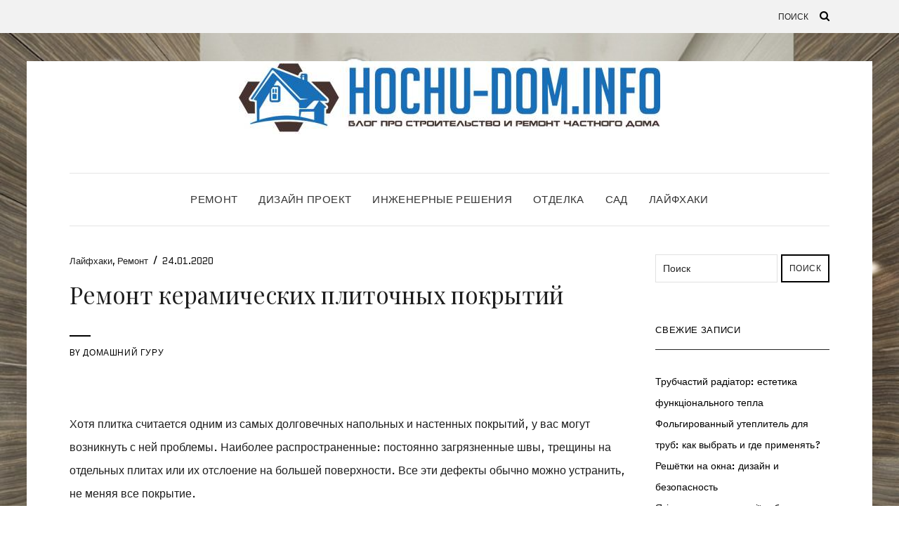

--- FILE ---
content_type: text/html; charset=UTF-8
request_url: https://hochu-dom.info/remont-keramicheskih-plitochnyh-pokrytij/
body_size: 37526
content:
<!DOCTYPE html><html lang="ru-RU"><head><meta charset="UTF-8" /><meta http-equiv="X-UA-Compatible" content="IE=edge" /><meta name="viewport" content="width=device-width, initial-scale=1" /><meta name="telderi" content="30db7175188b6ace8b5292d406d47cc6"/><meta name='robots' content='index, follow, max-image-preview:large, max-snippet:-1, max-video-preview:-1' /><title>Ремонт керамических плиточных покрытий - Лайфхаки</title><meta name="description" content="Ремонт керамической плитки при загрязненных швах, трещинах в эмали на отдельных плитах или отслоении. ремонт керамической плитки" /><link rel="canonical" href="https://hochu-dom.info/remont-keramicheskih-plitochnyh-pokrytij/" /><meta property="og:locale" content="ru_RU" /><meta property="og:type" content="article" /><meta property="og:title" content="Ремонт керамических плиточных покрытий - Лайфхаки" /><meta property="og:description" content="Ремонт керамической плитки при загрязненных швах, трещинах в эмали на отдельных плитах или отслоении. ремонт керамической плитки" /><meta property="og:url" content="https://hochu-dom.info/remont-keramicheskih-plitochnyh-pokrytij/" /><meta property="og:site_name" content="Хочу дом" /><meta property="article:published_time" content="2020-01-24T09:46:49+00:00" /><meta property="article:modified_time" content="2020-01-22T10:50:10+00:00" /><meta property="og:image" content="https://hochu-dom.info/wp-content/uploads/2019/12/alicante_011.jpg" /><meta property="og:image:width" content="1200" /><meta property="og:image:height" content="900" /><meta property="og:image:type" content="image/jpeg" /><meta name="author" content="Домашний Гуру" /><meta name="twitter:card" content="summary_large_image" /><meta name="twitter:label1" content="Написано автором" /><meta name="twitter:data1" content="Домашний Гуру" /><link rel='dns-prefetch' href='//fonts.googleapis.com' /><link href='https://fonts.gstatic.com' crossorigin rel='preconnect' /><link rel="alternate" type="application/rss+xml" title="Хочу дом &raquo; Лента" href="https://hochu-dom.info/feed/" /><link rel="alternate" type="application/rss+xml" title="Хочу дом &raquo; Лента комментариев" href="https://hochu-dom.info/comments/feed/" /><link rel="alternate" type="application/rss+xml" title="Хочу дом &raquo; Лента комментариев к &laquo;Ремонт керамических плиточных покрытий&raquo;" href="https://hochu-dom.info/remont-keramicheskih-plitochnyh-pokrytij/feed/" /> <script defer src="[data-uri]"></script> <link rel='stylesheet' id='dashicons-css' href='https://hochu-dom.info/wp-includes/css/dashicons.min.css?ver=6.4.7' type='text/css' media='all' /><link rel='stylesheet' id='post-views-counter-frontend-group-css' href='https://hochu-dom.info/wp-content/plugins/bwp-minify/min/?f=wp-content/plugins/post-views-counter/css/frontend.min.css,wp-content/plugins/fancybox-for-wordpress/assets/css/fancybox.css,wp-content/plugins/widget-for-yandex-zen/css/widget-for-yandex-zen.css,wp-content/plugins/wp-postratings/css/postratings-css.css,wp-content/themes/elara/assets/css/bootstrap.min.css,wp-content/themes/elara/assets/css/jquery.smartmenus.bootstrap.css,wp-content/themes/elara/assets/css/font-awesome.min.css,wp-content/themes/elara/assets/css/slick.min.css,wp-content/themes/elara/assets/css/slick-theme.min.css,wp-content/themes/elara/style.css' type='text/css' media='all' /><link rel='stylesheet' id='admin-bar-css' href='https://hochu-dom.info/wp-includes/css/admin-bar.min.css?ver=6.4.7' type='text/css' media='all' /><style id='admin-bar-inline-css' type='text/css'>/* Hide CanvasJS credits for P404 charts specifically */
    #p404RedirectChart .canvasjs-chart-credit {
        display: none !important;
    }
    
    #p404RedirectChart canvas {
        border-radius: 6px;
    }

    .p404-redirect-adminbar-weekly-title {
        font-weight: bold;
        font-size: 14px;
        color: #fff;
        margin-bottom: 6px;
    }

    #wpadminbar #wp-admin-bar-p404_free_top_button .ab-icon:before {
        content: "\f103";
        color: #dc3545;
        top: 3px;
    }
    
    #wp-admin-bar-p404_free_top_button .ab-item {
        min-width: 80px !important;
        padding: 0px !important;
    }
    
    /* Ensure proper positioning and z-index for P404 dropdown */
    .p404-redirect-adminbar-dropdown-wrap { 
        min-width: 0; 
        padding: 0;
        position: static !important;
    }
    
    #wpadminbar #wp-admin-bar-p404_free_top_button_dropdown {
        position: static !important;
    }
    
    #wpadminbar #wp-admin-bar-p404_free_top_button_dropdown .ab-item {
        padding: 0 !important;
        margin: 0 !important;
    }
    
    .p404-redirect-dropdown-container {
        min-width: 340px;
        padding: 18px 18px 12px 18px;
        background: #23282d !important;
        color: #fff;
        border-radius: 12px;
        box-shadow: 0 8px 32px rgba(0,0,0,0.25);
        margin-top: 10px;
        position: relative !important;
        z-index: 999999 !important;
        display: block !important;
        border: 1px solid #444;
    }
    
    /* Ensure P404 dropdown appears on hover */
    #wpadminbar #wp-admin-bar-p404_free_top_button .p404-redirect-dropdown-container { 
        display: none !important;
    }
    
    #wpadminbar #wp-admin-bar-p404_free_top_button:hover .p404-redirect-dropdown-container { 
        display: block !important;
    }
    
    #wpadminbar #wp-admin-bar-p404_free_top_button:hover #wp-admin-bar-p404_free_top_button_dropdown .p404-redirect-dropdown-container {
        display: block !important;
    }
    
    .p404-redirect-card {
        background: #2c3338;
        border-radius: 8px;
        padding: 18px 18px 12px 18px;
        box-shadow: 0 2px 8px rgba(0,0,0,0.07);
        display: flex;
        flex-direction: column;
        align-items: flex-start;
        border: 1px solid #444;
    }
    
    .p404-redirect-btn {
        display: inline-block;
        background: #dc3545;
        color: #fff !important;
        font-weight: bold;
        padding: 5px 22px;
        border-radius: 8px;
        text-decoration: none;
        font-size: 17px;
        transition: background 0.2s, box-shadow 0.2s;
        margin-top: 8px;
        box-shadow: 0 2px 8px rgba(220,53,69,0.15);
        text-align: center;
        line-height: 1.6;
    }
    
    .p404-redirect-btn:hover {
        background: #c82333;
        color: #fff !important;
        box-shadow: 0 4px 16px rgba(220,53,69,0.25);
    }
    
    /* Prevent conflicts with other admin bar dropdowns */
    #wpadminbar .ab-top-menu > li:hover > .ab-item,
    #wpadminbar .ab-top-menu > li.hover > .ab-item {
        z-index: auto;
    }
    
    #wpadminbar #wp-admin-bar-p404_free_top_button:hover > .ab-item {
        z-index: 999998 !important;
    }</style><link rel='stylesheet' id='googlefonts-css' href='https://fonts.googleapis.com/css?family=Quantico:400&subset=latin' type='text/css' media='all' /><link rel='stylesheet' id='elara-fonts-css' href='https://fonts.googleapis.com/css?family=Poppins%3A300%2C400%2C500%2C600%7CPlayfair+Display%3A400%2C400i%2C700%2C700i%2C900&#038;subset=latin%2Clatin-ext' type='text/css' media='all' /> <script type="text/javascript" src="https://hochu-dom.info/wp-includes/js/jquery/jquery.min.js?ver=3.7.1" id="jquery-core-js"></script> <script defer type="text/javascript" src="https://hochu-dom.info/wp-includes/js/jquery/jquery-migrate.min.js?ver=3.4.1" id="jquery-migrate-js"></script> <script defer type='text/javascript' src='https://hochu-dom.info/wp-content/plugins/bwp-minify/min/?f=wp-content/plugins/wp-yandex-metrika/assets/YmEc.min.js,wp-content/plugins/wp-yandex-metrika/assets/frontend.min.js,wp-content/plugins/fancybox-for-wordpress/assets/js/purify.min.js,wp-content/plugins/fancybox-for-wordpress/assets/js/jquery.fancybox.js,wp-content/themes/elara/assets/js/html5shiv.min.js,wp-content/themes/elara/assets/js/respond.min.js'></script> <link rel="https://api.w.org/" href="https://hochu-dom.info/wp-json/" /><link rel="alternate" type="application/json" href="https://hochu-dom.info/wp-json/wp/v2/posts/4693" /><link rel="EditURI" type="application/rsd+xml" title="RSD" href="https://hochu-dom.info/xmlrpc.php?rsd" /><meta name="generator" content="WordPress 6.4.7" /><link rel='shortlink' href='https://hochu-dom.info/?p=4693' /><link rel="alternate" type="application/json+oembed" href="https://hochu-dom.info/wp-json/oembed/1.0/embed?url=https%3A%2F%2Fhochu-dom.info%2Fremont-keramicheskih-plitochnyh-pokrytij%2F" /><link rel="alternate" type="text/xml+oembed" href="https://hochu-dom.info/wp-json/oembed/1.0/embed?url=https%3A%2F%2Fhochu-dom.info%2Fremont-keramicheskih-plitochnyh-pokrytij%2F&#038;format=xml" /> <style type="text/css">.fancybox-slide--image .fancybox-content{background-color: #FFFFFF}div.fancybox-caption{display:none !important;}
	
	img.fancybox-image{border-width:10px;border-color:#FFFFFF;border-style:solid;}
	div.fancybox-bg{background-color:rgba(102,102,102,0.3);opacity:1 !important;}div.fancybox-content{border-color:#FFFFFF}
	div#fancybox-title{background-color:#FFFFFF}
	div.fancybox-content{background-color:#FFFFFF}
	div#fancybox-title-inside{color:#333333}
	
	
	
	div.fancybox-caption p.caption-title{display:inline-block}
	div.fancybox-caption p.caption-title{font-size:14px}
	div.fancybox-caption p.caption-title{color:#333333}
	div.fancybox-caption {color:#333333}div.fancybox-caption p.caption-title {background:#fff; width:auto;padding:10px 30px;}div.fancybox-content p.caption-title{color:#333333;margin: 0;padding: 5px 0;}body.fancybox-active .fancybox-container .fancybox-stage .fancybox-content .fancybox-close-small{display:block;}</style><script defer src="[data-uri]"></script> <style type='text/css' media='screen'>body{ font-family:"Quantico", arial, sans-serif;}</style><meta name="verification" content="f612c7d25f5690ad41496fcfdbf8d1" /><style type="text/css" id="custom-background-css">body.custom-background { background-image: url("https://hochu-dom.info/wp-content/uploads/2019/11/9408_d593cfac8d.jpg"); background-position: left top; background-size: cover; background-repeat: no-repeat; background-attachment: fixed; }</style> <script defer src="[data-uri]"></script> <link rel="icon" href="https://hochu-dom.info/wp-content/uploads/2019/05/favicon.ico" sizes="32x32" /><link rel="icon" href="https://hochu-dom.info/wp-content/uploads/2019/05/favicon.ico" sizes="192x192" /><link rel="apple-touch-icon" href="https://hochu-dom.info/wp-content/uploads/2019/05/favicon.ico" /><meta name="msapplication-TileImage" content="https://hochu-dom.info/wp-content/uploads/2019/05/favicon.ico" /><style id="kirki-inline-styles"></style><!--noptimize--><script data-noptimize="" data-wpfc-render="false">
/* <![CDATA[ */
window.fpm_settings = {"timer_text":"\u0417\u0430\u043a\u0440\u044b\u0442\u044c \u0447\u0435\u0440\u0435\u0437","lazyload":"false","threshold":"300","dublicate":"false","rtb":"false","sidebar":"false","selector":".fpm_end","bottom":"10","ajaxUrl":"https:\/\/hochu-dom.info\/wp-admin\/admin-ajax.php","ip_to_block":"https:\/\/hochu-dom.info\/ip.html","get_ip":"https:\/\/hochu-dom.info\/wp-content\/plugins\/flatpm-wp\/ip.php","speed":"300","overlay":"false","locale":"ru","key":"U2R1elQ1TzNENElVcTF6","role":"not_logged_in"};
/* ]]> */
</script>
<!--/noptimize--><!--noptimize-->
<noscript data-noptimize id="fpm_modul">
<style>
html{max-width:100vw}
.fpm-async:not([data-fpm-type="outgoing"]) + .fpm-async:not([data-fpm-type="outgoing"]){display:none}
[data-fpm-type]{background-color:transparent;transition:background-color .2s ease}
[data-fpm-type]{position:relative;overflow:hidden;border-radius:3px;z-index:0}
.fpm-cross{transition:box-shadow .2s ease;position:absolute;top:-0px;right:0;width:34px;height:34px;background:#000000;display:block;cursor:pointer;z-index:99;border:none;padding:0;min-width:0;min-height:0}
.fpm-cross:hover{box-shadow:0 0 0 50px rgba(0,0,0,.2) inset}
.fpm-cross:after,
.fpm-cross:before{transition:transform .3s ease;content:'';display:block;position:absolute;top:0;left:0;right:0;bottom:0;width:calc(34px / 2);height:3px;background:#ffffff;transform-origin:center;transform:rotate(45deg);margin:auto}
.fpm-cross:before{transform:rotate(-45deg)}
.fpm-cross:hover:after{transform:rotate(225deg)}
.fpm-cross:hover:before{transform:rotate(135deg)}
.fpm-timer{position:absolute;top:-0px;right:0;padding:0 15px;color:#ffffff;background:#000000;line-height:34px;height:34px;text-align:center;font-size:14px;z-index:99}
[data-fpm-type="outgoing"].center .fpm-timer,[data-fpm-type="outgoing"].center .fpm-cross{top:0!important}
.fpm-timer span{font-size:16px;font-weight:600}
[data-fpm-type="outgoing"]{transition:transform 300ms ease,opacity 300ms ease,min-width 0s;transition-delay:0s,0s,.3s;position:fixed;min-width:250px!important;z-index:9999;opacity:0;background:#ffffff;pointer-events:none;will-change:transform;overflow:visible;max-width:100vw}
[data-fpm-type="outgoing"]:after{content:'';position:absolute;top:0;left:0;right:0;bottom:0;z-index:1;pointer-events:all}
[data-fpm-type="outgoing"].fpm-show:after{pointer-events:none}


[data-fpm-type="outgoing"] *{max-width:none}

[data-fpm-type="outgoing"].left-top [id*="yandex_rtb_"],
[data-fpm-type="outgoing"].right-top [id*="yandex_rtb_"],
[data-fpm-type="outgoing"].left-center [id*="yandex_rtb_"],
[data-fpm-type="outgoing"].right-center [id*="yandex_rtb_"],
[data-fpm-type="outgoing"].left-bottom [id*="yandex_rtb_"],
[data-fpm-type="outgoing"].right-bottom [id*="yandex_rtb_"]{max-width:336px;min-width:160px}

[data-fpm-type].no-preloader:after,[data-fpm-type].no-preloader:before,
[data-fpm-type="outgoing"]:after,[data-fpm-type="outgoing"]:before{display:none}

[data-fpm-type="outgoing"].fpm-show{opacity:1;pointer-events:all;min-width:0!important}

[data-fpm-type="outgoing"].center{position:fixed;top:50%;left:50%;height:auto;z-index:-2;opacity:0;transform:translateX(-50%) translateY(-50%) scale(.6)}
[data-fpm-type="outgoing"].center.fpm-show{transform:translateX(-50%) translateY(-50%) scale(1);opacity:1}
[data-fpm-type="outgoing"].center.fpm-show{z-index:2000}

[data-fpm-type="outgoing"].left-top{top:0;left:0;transform:translateX(-100%)}
[data-fpm-type="outgoing"].top-center{top:0;left:50%;transform:translateX(-50%) translateY(-100%)}
[data-fpm-type="outgoing"].right-top{top:0;right:0;transform:translateX(100%)}
[data-fpm-type="outgoing"].left-center{top:50%;left:0;transform:translateX(-100%) translateY(-50%)}
[data-fpm-type="outgoing"].right-center{top:50%;right:0;transform:translateX(100%) translateY(-50%)}
[data-fpm-type="outgoing"].left-bottom{bottom:0;left:0;transform:translateX(-100%)}
[data-fpm-type="outgoing"].bottom-center{bottom:0;left:50%;transform:translateX(-50%) translateY(100%)}
[data-fpm-type="outgoing"].right-bottom{bottom:0;right:0;transform:translateX(100%)}
[data-fpm-type="outgoing"].fpm-show.left-center,
[data-fpm-type="outgoing"].fpm-show.right-center{transform:translateX(0) translateY(-50%)}
[data-fpm-type="outgoing"].fpm-show.top-center,
[data-fpm-type="outgoing"].fpm-show.bottom-center{transform:translateX(-50%) translateY(0)}
[data-fpm-type="outgoing"].fpm-show.left-top,
[data-fpm-type="outgoing"].fpm-show.right-top,
[data-fpm-type="outgoing"].fpm-show.left-bottom,
[data-fpm-type="outgoing"].fpm-show.right-bottom{transform:translateX(0)}

.fpm-overlay{position:fixed;width:100%;height:100%;pointer-events:none;top:0;left:0;z-index:1000;opacity:0;background:#0000008a;transition:all 300ms ease;-webkit-backdrop-filter:blur(0px);backdrop-filter:blur(0px)}
[data-fpm-type="outgoing"].center.fpm-show ~ .fpm-overlay{opacity:1;pointer-events:all}
.fpm-fixed{position:fixed;z-index:50}
.fpm-stop{position:relative;z-index:50}
.fpm-preroll{position:relative;overflow:hidden;display:block}
.fpm-preroll.hasIframe{padding-bottom:56.25%;height:0}
.fpm-preroll iframe{display:block;width:100%;height:100%;position:absolute}
.fpm-preroll_flex{display:flex;align-items:center;justify-content:center;position:absolute;top:0;left:0;right:0;bottom:0;background:rgba(0,0,0,.65);opacity:0;transition:opacity .35s ease;z-index:2}
.fpm-preroll_flex.fpm-show{opacity:1}
.fpm-preroll_flex.fpm-hide{pointer-events:none;z-index:-1}
.fpm-preroll_item{position:relative;max-width:calc(100% - 68px);max-height:100%;z-index:-1;pointer-events:none;cursor:default}
.fpm-preroll_flex.fpm-show .fpm-preroll_item{z-index:3;pointer-events:all}
.fpm-preroll_flex .fpm-timer,
.fpm-preroll_flex .fpm-cross{top:10px!important;right:10px!important}
.fpm-preroll_hover{position:absolute;top:0;left:0;right:0;bottom:0;width:100%;height:100%;z-index:2}
.fpm-preroll_flex:not(.fpm-show) .fpm-preroll_hover{cursor:pointer}
.fpm-hoverroll{position:relative;overflow:hidden;display:block}
.fpm-hoverroll_item{position:absolute;bottom:0;left:50%;margin:auto;transform:translateY(100%) translateX(-50%);transition:all 300ms ease;z-index:1000;max-height:100%}

.fpm-preroll_item [id*="yandex_rtb_"],
.fpm-hoverroll_item [id*="yandex_rtb_"]{min-width:160px}

.fpm-hoverroll:hover .fpm-hoverroll_item:not(.fpm-hide){transform:translateY(0) translateX(-50%)}
.fpm-slider{display:grid}
.fpm-slider > *{grid-area:1/1;margin:auto;opacity:0;transform:translateX(200px);transition:all 420ms ease;pointer-events:none;width:100%;z-index:0}
.fpm-slider > *.fpm-hide{transform:translateX(-100px)!important;opacity:0!important;z-index:0!important}
.fpm-slider > *.fpm-show{transform:translateX(0);pointer-events:all;opacity:1;z-index:1}
.fpm-slider .fpm-timeline{width:100%;height:2px;background:#f6f5ff;position:relative}
.fpm-slider .fpm-timeline:after{content:'';position:absolute;background:#d5ceff;height:100%;transition:all 300ms ease;width:0}
.fpm-slider > *.fpm-show .fpm-timeline:after{animation:timeline var(--duration) ease}
.fpm-slider > *:hover .fpm-timeline:after{animation:timeline-hover}
.fpm-slider > *:after{content:'';position:absolute;top:0;left:0;right:0;bottom:0;z-index:1;pointer-events:all}
.fpm-slider > *.fpm-show:after{pointer-events:none}
@keyframes timeline-hover{}
@keyframes timeline{0% {width:0}100% {width:100%}}
.fpm-interscroller-wrapper{position:relative;width:100%;max-width:100%;height:var(--height)}
.fpm-interscroller{position:absolute;top:0;left:0;width:100%;height:100%;clip:rect(0,auto,auto,0);background:var(--background)}
.fpm-interscroller + div{position:absolute;bottom:0;left:0;right:0;top:0;margin:auto;display:block;height:1px}
.fpm-interscroller-inner{position:fixed;top:50%;transform:translate(0,-50%);max-width:100%;display:flex;justify-content:center;align-items:center;width:var(--width)}
.fpm-interscroller-inner > div{min-width:100px;min-height:100px}
.fpm-interscroller-text{position:absolute;text-align:center;padding:10px;background:var(--background);color:var(--color);font-size:14px;z-index:1;line-height:1.4}
.fpm-interscroller-text.top{top:0;left:0;right:0}
.fpm-interscroller-text.bottom{bottom:0;left:0;right:0}
</style>
</noscript>
<!--/noptimize-->  <!--noptimize-->
<script data-noptimize="" data-wpfc-render="false">
/* <![CDATA[ */
fpm_settings.selector="true"===fpm_settings.sidebar?fpm_settings.selector:".fpm_end",!NodeList.prototype.forEach&&Array.prototype.forEach&&(NodeList.prototype.forEach=Array.prototype.forEach),window.yaContextCb=window.yaContextCb||[],window.fpm_shuffleArray=function(e){for(var t=e.length-1;0<t;t--){var n=Math.floor(Math.random()*(t+1)),r=e[t];e[t]=e[n],e[n]=r}return e},window.fpm_queryAll=function(t,e,n){try{n="true"===(n=n||"true");var r=!1;["!>","!","!^","!~","!+",":after(",":after-sibling(",":before(",":before-sibling(",":contains(",":icontains(",":starts-with(",":istarts-with(",":ends-with(",":iends-with(",":first(",":has(",":has-sibling("].forEach(function(e){t.includes(e)&&(r=!0)});var o=[];if(r){if(!e)return[];for(var i=document.evaluate(e,document,null,XPathResult.ORDERED_NODE_SNAPSHOT_TYPE,null),a=0,s=i.snapshotLength;a<s;a++)o.push(i.snapshotItem(a))}else o=Array.from(document.querySelectorAll(t));return n||(o=o.filter(function(e){return fpm_user.until_child.includes(e)})),o}catch(e){return fpm_user.debug&&console.log(e),[]}},window.fpm_debug=function(e,t){fpm_user.debug&&(t=t||"the reason is not established",console.log("%cID: "+e,"color: white; background: #ec5555"),console.log("URL: "+window.fpm_settings.ajaxUrl.replace("admin-ajax.php","")+"admin.php?page=fpm_blocks&id="+e),console.log("Reason: "+t),console.log("=".repeat(27)))},window.fpm_ipv6Normalize=function(e){var t=(e=e.toLowerCase()).split(/\:\:/g);if(2<t.length)return!1;var n=[];if(1===t.length){if(8!==(n=e.split(/\:/g)).length)return!1}else if(2===t.length){var e=t[0],t=t[1],r=e.split(/\:/g),o=t.split(/\:/g);for(i in r)n[i]=r[i];for(var i=o.length;0<i;--i)n[7-(o.length-i)]=o[i-1]}for(i=0;i<8;++i)void 0===n[i]&&(n[i]="0000"),n[i]=fpm_ipv6LeftPad(n[i],"0",4);return n.join(":")},window.fpm_ipv6LeftPad=function(e,t,n){n=t.repeat(n);return e.length<n.length&&(e=n.substring(0,n.length-e.length)+e),e},window.fpm_ipToInt=function(e){var t=[];return e.includes(":")?(fpm_ipv6Normalize(e).split(":").forEach(function(e){t.push(parseInt(e,16).toString(2).padStart(16,"0"))}),"function"==typeof window.BigInt&&BigInt(t.join(""),2)):(e.split(".").forEach(function(e){t.push(e.padStart(3,"0"))}),parseInt(t.join("")))},window.fpm_request_ip_api=function(){var e=new Promise(function(e,t){var n=new XMLHttpRequest;n.onreadystatechange=function(){n.readyState==XMLHttpRequest.DONE&&e(n.responseText)},n.open("GET","https://ip.mehanoid.pro/?lang="+fpm_settings.locale,!0),n.send()}),t=new Promise(function(e,t){var n=new XMLHttpRequest;n.onreadystatechange=function(){n.readyState==XMLHttpRequest.DONE&&(200==n.status?e(n.responseText):t({url:fpm_settings.ip_to_block,status:n.status,statusText:n.statusText}))},n.open("GET",fpm_settings.ip_to_block,!0),n.send()});Promise.all([e,t]).then(function(e){var t=JSON.parse(e[0]),n=e[1].split("\n").filter(Boolean);fpm_body.classList.remove("fpm_geo"),fpm_user.ccode=t.countryCode.toLowerCase(),fpm_user.country=t.country.toLowerCase(),fpm_user.city=t.city.toLowerCase(),fpm_user.isp=t.isp.toLowerCase(),fpm_setCookie("fpm_ccode",fpm_user.ccode),fpm_setCookie("fpm_country",fpm_user.country),fpm_setCookie("fpm_city",fpm_user.city),fpm_setCookie("fpm_isp",fpm_user.isp),fpm_user.ip="true",0<n.length?new Promise(function(e,t){var n=new XMLHttpRequest;n.onreadystatechange=function(){n.readyState==XMLHttpRequest.DONE&&(200==n.status?e(n.responseText):t({url:fpm_settings.get_ip,status:n.status,statusText:n.statusText}))},n.open("GET",fpm_settings.get_ip,!0),n.send()}).then(function(r){r=fpm_ipToInt(r),n.find(function(e){if(e.includes("-")){var t=e.split("-"),n=fpm_ipToInt(t[0].trim()),t=fpm_ipToInt(t[1].trim());if(r<=t&&n<=r)return fpm_user.ip="false",!0}else if(fpm_ipToInt(e.trim())==r)return fpm_user.ip="false",!0;return!1}),fpm_user.testcook&&fpm_setCookie("fpm_ip",fpm_user.ip),fpm_async_then("ip_api")}):(fpm_user.testcook&&fpm_setCookie("fpm_ip",fpm_user.ip),fpm_async_then("ip_api"))})},window.fpm_on=function(e,t,n,r,o){o=o||!1,e.addEventListener(t,function(e){for(var t=e.target;t&&t!==this;)t.matches(n)&&r.call(t,e),t=t.parentNode},{once:o})},window.fpm_contentsUnwrap=function(e){for(var t=e.parentNode;e.firstChild;)t.insertBefore(e.firstChild,e);t.removeChild(e)},window.fpm_wrap=function(e,t){e.parentNode.insertBefore(t,e),t.appendChild(e)},window.fpm_until=function(e,t,n,r){r=r||"nextElementSibling";var o=[];if(!e)return o;for(o.push(e),e=e[r];e&&(o.push(e),!e.matches(t));)e=(n&&e.matches(n),e[r]);return o},window.fpm_findSelector=function(e,t){var n=[];return t&&(e=e||[]).forEach(function(e){e.matches(t)&&n.push(e);e=e.querySelectorAll(t);e&&0<e.length&&(n=n.concat([...e]))}),n},window.fpm_toNodeList=function(e){var t=document.createDocumentFragment();return e.forEach(function(e){t.appendChild(e.cloneNode())}),t},window.fpm_jsonp=function(e,t){var n="jsonp_callback_"+Math.round(1e5*Math.random());window[n]=function(e){delete window[n],fpm_body.removeChild(r),t(e)};var r=document.createElement("script");r.src=e+(0<=e.indexOf("?")?"&":"?")+"callback="+n,fpm_body.appendChild(r)},window.flatPM_serialize=function(e,t){var n,r,o,i=[];for(n in e)e.hasOwnProperty(n)&&(r=t?t+"["+n+"]":n,o=e[n],i.push(null!==o&&"object"==typeof o?flatPM_serialize(o,r):encodeURIComponent(r)+"="+encodeURIComponent(o)));return i.join("&")},document.write=function(e){var t=document.createElement("div");document.currentScript.insertAdjacentElement("afterend",t),fpm_setHTML(t,e),fpm_stack_scripts.block||(fpm_stack_scripts.block=!0,fpm_setSCRIPT()),fpm_contentsUnwrap(t)},window.fpm_sticky=function(e,a,t){var s=e,l=null,d=t=t||0;function n(){if(null==l){for(var e=getComputedStyle(s,""),t="",n=0;n<e.length;n++)0!=e[n].indexOf("overflow")&&0!=e[n].indexOf("padding")&&0!=e[n].indexOf("border")&&0!=e[n].indexOf("outline")&&0!=e[n].indexOf("box-shadow")&&0!=e[n].indexOf("background")||(t+=e[n]+": "+e.getPropertyValue(e[n])+"; ");(l=document.createElement("div")).style.cssText=t+" box-sizing: border-box; width: "+s.offsetWidth+"px;",s.insertBefore(l,s.firstChild);for(var r=s.childNodes.length,n=1;n<r;n++)l.appendChild(s.childNodes[1]);s.style.padding="0",s.style.border="0"}s.style.height=l.getBoundingClientRect().height+"px";var o=s.getBoundingClientRect(),i=Math.round(o.top+l.getBoundingClientRect().height-a.getBoundingClientRect().bottom);o.top-d<=0?o.top-d<=i?(l.className=fpm_attr.stop,l.style.top=-i+"px"):(l.className=fpm_attr.fixed,l.style.top=d+"px"):(l.className="",l.style.top=""),window.addEventListener("resize",function(){s.children[0].style.width=getComputedStyle(s,"").width},!1)}window.addEventListener("scroll",n,!1),fpm_body.addEventListener("scroll",n,!1),n()},window.fpm_addDays=function(e,t){var n=60*e.getTimezoneOffset()*1e3,r=e.getTime(),e=new Date;return r+=864e5*t,e.setTime(r),n!=(t=60*e.getTimezoneOffset()*1e3)&&(r+=t-n,e.setTime(r)),e},window.fpm_adbDetect=function(){var e=document.createElement("div");e.id="yandex_rtb_",e.classList.add("adsbygoogle"),e.setAttribute("data-tag","flat_pm"),e.style="position:absolute;left:-9999px;top:-9999px",e.innerHTML="Adblock<br>detector",fpm_body.insertAdjacentElement("afterbegin",e);var t=document.querySelector('#yandex_rtb_.adsbygoogle[data-tag="flat_pm"]');if(!t)return!0;t=t.currentStyle||window.getComputedStyle(t,""),t=parseInt(t.height);return e.remove(),!(!isNaN(t)&&0!=t)},window.fpm_setCookie=function(e,t,n){var r,o=(n=n||{path:"/"}).expires;"number"==typeof o&&o&&((r=new Date).setTime(r.getTime()+1e3*o),o=n.expires=r),o&&o.toUTCString&&(n.expires=o.toUTCString());var i,a=e+"="+(t=encodeURIComponent(t));for(i in n){a+="; "+i;var s=n[i];!0!==s&&(a+="="+s)}document.cookie=a},window.fpm_getCookie=function(n){var e=document.cookie.split("; ").reduce(function(e,t){t=t.split("=");return t[0]===n?decodeURIComponent(t[1]):e},"");return""!=e?e:void 0},window.flatPM_testCookie=function(){var e="test_56445";try{return localStorage.setItem(e,e),localStorage.removeItem(e),!0}catch(e){return!1}},window.fpm_randomString=function(e){for(var t="",n="abcdefghijklmnopqrstuvwxyz",r=n.length,o=0;o<e;o++)t+=n.charAt(Math.floor(Math.random()*r));return t},window.fpm_randomProperty=function(e){e=Object.keys(e);return e[Math.floor(Math.random()*e.length)]},window.fpm_random=function(e,t){return Math.floor(Math.random()*(t-e+1))+e},window.flatPM_sanitizeUrlParams=function(e){return e&&["__proto__","constructor","prototype"].includes(e.toLowerCase())?e.toUpperCase():e},window.fpm_getUrlParams=function(e){var t={};e=e||window.location.href;e=(e=flatPM_sanitizeUrlParams(e))?e.split("?")[1]:window.location.search.slice(1);if(e)for(var n=(e=e.split("#")[0]).split("&"),r=0;r<n.length;r++){var o,i=n[r].split("="),a=i[0],s=void 0===i[1]||i[1],a=a.toLowerCase();"string"==typeof s&&(s=s.toLowerCase()),a.match(/\[(\d+)?\]$/)?(t[o=a.replace(/\[(\d+)?\]/,"")]||(t[o]=[]),a.match(/\[\d+\]$/)?(i=/\[(\d+)\]/.exec(a)[1],t[o][i]=s):t[o].push(s)):t[a]?(t[a]&&"string"==typeof t[a]&&(t[a]=[t[a]]),t[a].push(s)):t[a]=s}return t},window.fpm_dynamicInterval=function(e,t,n,r,o){t.autorefresh&&"0"!==t.autorefresh&&setTimeout(function(){e.innerHTML="",r<=++o&&(o=0),t=n[o],fpm_pre_setHTML(e,t.code),fpm_dynamicInterval(e,t,n,r,o)},1e3*t.autorefresh)},flatPM_testCookie()&&fpm_setCookie("fpm_visit",(parseInt(fpm_getCookie("fpm_visit"))||0)+1),window.fpm_stack_scripts={scripts:[],block:!1},window.fpm_base64test=/^([0-9a-zA-Z+/]{4})*(([0-9a-zA-Z+/]{2}==)|([0-9a-zA-Z+/]{3}=))?$/,window.fpm_then={ip_api:[],load:[]},window.fpm_titles="h1,h2,h3,h4,h5,h6",window.fpm_date=new Date,window.fpm_dateYear=fpm_date.getFullYear(),window.fpm_dateMonth=2==(fpm_date.getMonth()+1+"").length?fpm_date.getMonth()+1:"0"+(fpm_date.getMonth()+1),window.fpm_dateWeek=0===fpm_date.getDay()?6:fpm_date.getDay()-1,window.fpm_dateUTCWeek=0===fpm_date.getUTCDay()?6:fpm_date.getUTCDay()-1,window.fpm_dateDay=2==(fpm_date.getDate()+"").length?fpm_date.getDate():"0"+fpm_date.getDate(),window.fpm_dateHours=2==(fpm_date.getHours()+"").length?fpm_date.getHours():"0"+fpm_date.getHours(),window.fpm_dateUTCHours=fpm_date.getUTCHours(),window.fpm_dateMinutes=2==(fpm_date.getMinutes()+"").length?fpm_date.getMinutes():"0"+fpm_date.getMinutes(),window.fpm_increment={};var prop,fpm_modul=fpm_queryAll("noscript#fpm_modul"),fpm_modul_text="";for(prop in 0<fpm_modul.length&&(fpm_modul_text=fpm_modul[0].outerText,fpm_modul[0].remove()),window.fpm_attr={id:"",type:"",inner:"",status:"",async:"",modal:"",overlay:"",timer:"",cross:"",close_event:"",out:"",fixed:"",stop:"",preroll:"",hoverroll:"",show:"",hide:"",done:"",slider:"",timeline:"",interscroller:""},fpm_modul_text=(fpm_modul_text=fpm_modul_text.replace("<style>","")).replace("</style>",""),fpm_attr){fpm_attr[prop]=fpm_randomString(10);var regex=new RegExp("fpm-"+prop,"g"),fpm_modul_text=fpm_modul_text.replace(regex,fpm_attr[prop])}document.head.insertAdjacentHTML("beforeend","<style>"+fpm_modul_text+"</style>"),window.fpm_user={init:function(){window.fpm_body=window.fpm_body||document.querySelector("body"),this.fpm_end=document.querySelectorAll(".fpm_end"),this.fpm_end=this.fpm_end[this.fpm_end.length-1],this.fpm_start=document.querySelector(".fpm_start"),this.testcook=flatPM_testCookie(),this.browser=this.searchString(this.dataBrowser)||!1,this.os=this.searchString(this.dataOS)||!1,this.referer=this.cookieReferer(),this.winwidth=window.innerWidth,this.date=fpm_dateYear+"-"+fpm_dateMonth+"-"+fpm_dateDay,this.time=fpm_dateHours+":"+fpm_dateMinutes,this.adb=fpm_adbDetect(),this.until=fpm_until(this.fpm_start,".fpm_end"),this.textlen=this.until.map(function(e){return e.outerText}).join().replace(/(\s)+/g,"").length,this.titlelen=fpm_toNodeList(this.until).querySelectorAll(fpm_titles).length,this.country=this.cookieData("country").toLowerCase(),this.city=this.cookieData("city").toLowerCase(),this.ccode=this.cookieData("ccode").toLowerCase(),this.isp=this.cookieData("isp").toLowerCase(),this.ip=this.cookieData("ip").toLowerCase(),this.agent=navigator.userAgent,this.language=navigator.languages&&navigator.languages.length?navigator.languages[0]:navigator.userLanguage||navigator.language,this.until_child=this.until.map(function(e){return[e,Array.from(e.querySelectorAll("*"))]}).flat(1/0),this.debug=fpm_getUrlParams()["fpm-debug"],this.color_scheme=window.matchMedia&&window.matchMedia("(prefers-color-scheme: dark)").matches?"dark":"light"},cookieReferer:function(){return parent!==window?"///:iframe":fpm_user.testcook?(void 0===fpm_getCookie("fpm_referer")&&fpm_setCookie("fpm_referer",""!=document.referrer?document.referrer:"///:direct"),fpm_getCookie("fpm_referer")):""!=document.referrer?document.referrer:"///:direct"},cookieData:function(e){return fpm_user.testcook&&void 0!==fpm_getCookie("fpm_"+e)?fpm_getCookie("fpm_"+e):""},searchString:function(e){for(var t=e.length,n=0;n<t;n++){var r=e[n].str;if(r&&e[n].subStr.test(r))return e[n].id}},dataBrowser:[{str:navigator.userAgent,subStr:/YaBrowser/,id:"YaBrowser"},{str:navigator.vendor,subStr:/Apple/,id:"Safari"},{str:navigator.userAgent,subStr:/OPR/,id:"Opera"},{str:navigator.userAgent,subStr:/Firefox/,id:"Firefox"},{str:navigator.userAgent,subStr:/Edge/,id:"Edge"},{str:navigator.userAgent,subStr:/Chrome/,id:"Chrome"}],dataOS:[{str:navigator.platform,subStr:/Win/,id:"Windows"},{str:navigator.platform,subStr:/Mac/,id:"Mac"},{str:navigator.platform,subStr:/(iPhone|iPad|iPod)/,id:"iPhone"},{str:navigator.platform,subStr:/Linux/,id:"Linux"}]},window.fpm_offsetTop_with_exeptions=function(r,o){return r=r||"",o=o||"",window.exeptions_offsetTop=window.exeptions_offsetTop||[],window.exeptions_offsetTop[r]||(window.exeptions_offsetTop[r]=fpm_user.until.map(function(e){var t=Array.from(e.querySelectorAll("*")),n=[];return""!=r&&(n=fpm_queryAll(r,o,"false"),t=t.filter(function(e){return!n.includes(e)})),[e,t]}).flat(1/0).map(function(e){return{el:e,offset:Math.round(e.getBoundingClientRect().top-fpm_user.fpm_start.getBoundingClientRect().top)}}),window.exeptions_offsetTop[r])},window.fpm_textLength_with_exeptions=function(i,a){if(i=i||"",a=a||"",window.exeptions_textLength=window.exeptions_textLength||[],window.exeptions_textLength[i])return window.exeptions_textLength[i];var s=0;return window.exeptions_textLength[i]=fpm_user.until.map(function(e){if("SCRIPT"==e.tagName)return[];var t=Array.from(e.querySelectorAll("*")),n=[];""!=i&&(n=fpm_queryAll(i,a,"false"),t=t.filter(function(e){return!n.includes(e)}));var r=0,o=e.outerText.replace(/(\s)+/g,"").length;return 0<t.length&&t.forEach(function(e){var t;void 0!==e.outerText&&"SCRIPT"!=e.tagName&&(t=e.outerText.replace(/(\s)+/g,"").length,r+=t,s+=t),e.fpm_textLength=s}),s+=o-r,e.fpm_textLength=s,[e,t]}).flat(1/0),window.exeptions_textLength[i]},void 0!==fpm_getUrlParams().utm_referrer&&(fpm_setCookie("fpm_referer",fpm_getUrlParams().utm_referrer),fpm_user.referer=fpm_getUrlParams().utm_referrer),window.fpm_async_then=function(e){var t=fpm_then[e].length;if(0!=t)for(var n=0;n<t;n++){var r=fpm_then[e][n];fpm_next(r)}else fpm_then[e]=[]},window.flatPM_persentWrapper=function(e,n,t){var r=0,o=!1;return e.forEach(function(e){var t=e.outerText.replace(/(\s)+/g,"");r<n&&(r+=t.length,o=e)}),o},window.fpm_textLength_between=function(e,t,n){var r=e,o=0,i=e.outerText.length,a="data-"+fpm_attr.id;(n=n||!1)&&(o=e.outerText.length,i=0);e:do{for(var s=e;null!==s.previousElementSibling;){if((s=s.previousElementSibling).hasAttribute(a))break e;if(s.previousElementSibling===fpm_user.fpm_start){o=1e8;break e}if(0<(l=s.querySelectorAll("[data-"+fpm_attr.id+"]")).length){l=l[l.length-1];do{for(;null!==l.nextElementSibling;)o+=(l=l.nextElementSibling).outerText.length}while((l=l.parentNode)!==s);break}if(t<=(o+=s.outerText.length))break e}}while(e=e.parentNode,e!==fpm_user.fpm_start.parentNode);e=r;e:do{for(var l,s=e;null!==s.nextElementSibling;){if((s=s.nextElementSibling).hasAttribute(a))break e;if(s.nextElementSibling===fpm_user.fpm_end){i=1e8;break e}if(0<(l=s.querySelectorAll("[data-"+fpm_attr.id+"]")).length){l=l[0];do{for(;null!==l.previousElementSibling;)i+=(l=l.previousElementSibling).outerText.length}while((l=l.parentNode)!==s);break}if(t<=(i+=s.outerText.length))break e}}while(e=e.parentNode,e!==fpm_user.fpm_start.parentNode);return t<=o&&t<=i},window.fpm_interscroller_resize=function(){document.querySelectorAll("."+fpm_attr.interscroller+"-inner").forEach(function(e){e.style.setProperty("--width",e.parentNode.getBoundingClientRect().width+"px")})},window.addEventListener("resize",fpm_interscroller_resize),window.fpm_getScrollbarWidth=function(){var e=document.createElement("div");e.style.visibility="hidden",e.style.overflow="scroll",e.style.msOverflowStyle="scrollbar",document.body.appendChild(e);var t=document.createElement("div");e.appendChild(t);t=e.offsetWidth-t.offsetWidth;return e.parentNode.removeChild(e),t},window.fpm_interscrollerObserver=function(e,t){t=t||3;var n,r=parseInt(window.getComputedStyle(document.body,null).getPropertyValue("padding-right")),o=e.querySelectorAll("span.timer");function i(){return 85<100/window.innerHeight*e.getBoundingClientRect().height?e.getBoundingClientRect().bottom-document.querySelector("html").getBoundingClientRect().top-window.innerHeight:e.getBoundingClientRect().bottom-document.querySelector("html").getBoundingClientRect().top+(window.innerHeight-e.getBoundingClientRect().height)/2-window.innerHeight}document.body.style.overflow="hidden",document.body.style.paddingRight=r+fpm_getScrollbarWidth()+"px",window.scrollTo({top:i(),left:0,behavior:"smooth"}),n=setInterval(function(){window.scrollTo({top:i(),left:0,behavior:"smooth"})},100);var a=setInterval(function(){t--,o.forEach(function(e){e.innerHTML=t}),t<=0&&(document.body.style.overflow="auto",document.body.style.paddingRight=r+"px",o.forEach(function(e){e.remove()}),clearInterval(n),clearInterval(a))},1e3)},window.fpm_render_pixel_ads=function(e,t){t.xpath=t.xpath||"";var n,r,o,i,a=fpm_user.fpm_end.getBoundingClientRect().top-fpm_user.fpm_start.getBoundingClientRect().top,s=fpm_offsetTop_with_exeptions(t.exclude,t.xpath);if((t.n=t.n&&0!=t.n?t.n:1,["percent_once","px_once","center"].includes(t.type)&&("percent_once"===t.type&&(r=Math.round(window.innerHeight/100*t.n)),"px_once"===t.type&&(r=+t.n),"center"===t.type&&(r=a/2),r<(i=200+a)&&(f=[...s].sort((e,t)=>Math.abs(r-e.offset)-Math.abs(r-t.offset)),o=s.find(function(e){return e.offset===f[0].offset}).el,t.m?(t.m=+t.m,fpm_textLength_between(o,t.m)&&o.insertAdjacentElement("beforebegin",e)):o.insertAdjacentElement("beforebegin",e))),["percent_iterable","px_iterable"].includes(t.type))&&("percent_iterable"===t.type&&(r=Math.round(window.innerHeight/100*t.n),n=t.start?Math.round(window.innerHeight/100*t.start):r),"px_iterable"===t.type&&(r=+t.n,n=t.start?+t.start:r),r<(i=200+a))){var l=i;t.max&&(l=Math.min(i,r*t.max+n));for(var d=n;d<l;){var f=[...s].sort((e,t)=>Math.abs(d-e.offset)-Math.abs(d-t.offset));o=s.find(function(e){return e.offset===f[0].offset}).el,t.m?(t.m=+t.m,fpm_textLength_between(o,t.m)&&o.insertAdjacentElement("beforebegin",e.cloneNode())):o.insertAdjacentElement("beforebegin",e.cloneNode()),d+=r}}},window.fpm_cross_timer=function(t,n,r){var e,o=null!==r.querySelector("."+fpm_attr.cross),i=null!==r.querySelector("."+fpm_attr.timer);"true"===n.cross&&((e=document.createElement("div")).classList.add(fpm_attr.cross),e.addEventListener("click",function(e){e.preventDefault(),fpm_close_event(t,n,r),r.classList.add(fpm_attr.hide),fpm_setCookie("fpm_outgoing_"+t.id,"true")})),n.timeout=parseInt(n.timeout)||0;var a,s,l,d=n.cross_offset&&"true"===n.cross_offset?r.firstChild:r;"true"===n.timer&&0<n.timeout?((a=document.createElement("div")).classList.add(fpm_attr.timer),a.innerHTML=fpm_settings.timer_text+" <span>"+n.timeout+"</span>",s=a.querySelector("span"),i||d.appendChild(a),l=setInterval(function(){s.innerHTML=--n.timeout,n.timeout<=0&&(clearInterval(l),a.remove(),"true"===n.cross?o||d.appendChild(e):(fpm_close_event(t,n,r),r.classList.add(fpm_attr.hide)))},1e3)):"true"!==n.cross||o||d.appendChild(e)},window.fpm_close_event=function(e,t,n){n.classList.remove(fpm_attr.show),n.classList.contains("center")||setTimeout(function(){n.remove()},+fpm_settings.speed+100),t.again&&"true"===t.again&&(window.fpm_outgoing_counter=window.fpm_outgoing_counter||[],window.fpm_outgoing_counter[e.id]=window.fpm_outgoing_counter[e.id]||0,(!t.count||window.fpm_outgoing_counter[e.id]<t.count)&&setTimeout(function(){delete e.view.pixels,delete e.view.symbols,delete e.view.once,delete e.view.iterable,delete e.view.preroll,delete e.view.hoverroll,fpm_setWrap(e,!0),fpm_next(e)},t.interval?1e3*t.interval:0),window.fpm_outgoing_counter[e.id]++)},window.fpm_setWrap=function(a,e){e=e||!1;try{if(!e){var t,n,r=[],o=a.html.block,i=0,s=[];for(t in o)if((!o[t].minwidth||o[t].minwidth<=fpm_user.winwidth)&&(!o[t].maxwidth||o[t].maxwidth>=fpm_user.winwidth)){o[t].abgroup||(o[t].abgroup="0"),r[o[t].abgroup]||(r[o[t].abgroup]=[]);var l,d=fpm_user.adb&&(""!==o[t].adb.code||"true"!==fpm_settings.dublicate&&"footer"!==a.id&&"header"!==a.id)?o[t].adb:o[t].html;for(l in fpm_base64test.test(d.code)&&(d.code=decodeURIComponent(escape(atob(d.code)))),d.code=d.code.trim(),fpm_attr){var f=new RegExp("fpm-"+l,"g");fpm_modul_text=fpm_modul_text.replace(f,fpm_attr[l])}d.code&&r[o[t].abgroup].push(d)}for(n in r)0==r[n].length&&delete r[n];if(0==Object.keys(r).length)return void fpm_debug(a.id,"screen resolution");for(n in delete a.html.block,r)if("0"===n)for(var p in r[n])r[n][p].minheight&&(i+=+r[n][p].minheight);else s[n]=fpm_randomProperty(r[n]),i+=+r[n][s[n]].minheight;a.html.groups=r,a.html.start=s}var m=document.createElement("div");(a.user.geo||a.user.ip||a.user.isp)&&m.classList.add(fpm_attr.async),m.setAttribute("data-"+fpm_attr.id,a.id),m.setAttribute("data-"+fpm_attr.status,"processing"),m.style.minHeight=i+"px";var c=a.view.pixels;c&&null!==fpm_user.fpm_end&&null!==fpm_user.fpm_start&&((x=m.cloneNode()).setAttribute("data-"+fpm_attr.type,"pixels"),"processing"==document.readyState?document.addEventListener("load",function(){fpm_then.load.push(a),fpm_render_pixel_ads(x,c),fpm_async_then("load")}):fpm_render_pixel_ads(x,c));var u=a.view.symbols;if(u&&null!==fpm_user.fpm_end&&null!==fpm_user.fpm_start){(x=m.cloneNode()).setAttribute("data-"+fpm_attr.type,"symbols"),u.xpath=u.xpath||"";var _,h,g=fpm_textLength_with_exeptions(u.exclude,u.xpath);if(u.n=u.n&&0!=u.n?u.n:1,["percent_once","symbol_once","center"].includes(u.type)&&("percent_once"===u.type&&(_=Math.round(fpm_user.textlen/100*u.n)),"symbol_once"===u.type&&(_=+u.n),"center"===u.type&&(_=fpm_user.textlen/2),w=fpm_user.textlen+100,_<w?(y=[...g].sort((e,t)=>Math.abs(_-e.fpm_textLength)-Math.abs(_-t.fpm_textLength)),h=g.find(function(e){return e.fpm_textLength===y[0].fpm_textLength}),u.m?(u.m=+u.m,fpm_textLength_between(h,u.m,!0)&&h.insertAdjacentElement("afterend",x)):h.insertAdjacentElement("afterend",x)):fpm_debug(a.id,"symbols offset")),["percent_iterable","symbol_iterable"].includes(u.type)){"percent_iterable"===u.type&&(_=Math.round(fpm_user.textlen/100*u.n),s=u.start?Math.round(fpm_user.textlen/100*u.start):_),"symbol_iterable"===u.type&&(_=+u.n,s=u.start?+u.start:_);var w=fpm_user.textlen+100;if(_<w){var v=w;u.max&&(v=Math.min(w,_*u.max+s));for(var b=s;b<v;){var y=[...g].sort((e,t)=>Math.abs(b-e.fpm_textLength)-Math.abs(b-t.fpm_textLength));h=g.find(function(e){return e.fpm_textLength===y[0].fpm_textLength}),u.m?(u.m=+u.m,fpm_textLength_between(h,u.m,!0)&&h.insertAdjacentElement("afterend",x.cloneNode())):h.insertAdjacentElement("afterend",x.cloneNode()),b+=_}}else fpm_debug(a.id,"symbols offset")}}w=a.view.once;w&&((x=m.cloneNode()).setAttribute("data-"+fpm_attr.type,"once"),C=fpm_queryAll(w.selector,w.xpath,w.document),w.n=+w.n||1,C.length>=w.n?("bottom"===w.derection&&C.reverse(),E="beforebegin","prepend"===w.insert_type&&(E="afterbegin"),"append"===w.insert_type&&(E="beforeend"),"after"===w.insert_type&&(E="afterend"),C[w.n-1].insertAdjacentElement(E,x)):fpm_debug(a.id,"once can't find element"));var x,L=a.view.iterable;if(L){(x=m.cloneNode()).setAttribute("data-"+fpm_attr.type,"iterable");var C=fpm_queryAll(L.selector,L.xpath,L.document);if(L.n=+L.n||1,L.start=+L.start||L.n,C.length>=L.n+L.start-1){"bottom"===L.derection&&C.reverse();var E="beforebegin";"prepend"===L.insert_type&&(E="afterbegin"),"append"===L.insert_type&&(E="beforeend"),"after"===L.insert_type&&(E="afterend");v=C.length;L.max&&(v=Math.min(C.length,L.n*L.max+L.start-L.n));for(b=L.start-1;b<v;b++)(b+1-L.start+L.n)%L.n==0&&C[b].insertAdjacentElement(E,x.cloneNode())}else fpm_debug(a.id,"iterable can't find element")}var T=a.view.outgoing;T&&("true"===T.cookie||"true"!==fpm_getCookie("fpm_outgoing_"+a.id)?((N=m.cloneNode()).setAttribute("data-"+fpm_attr.type,"outgoing"),N.classList.add(T.side),"sec"==T.type&&(S=function(){"true"===T.close&&(document.removeEventListener("visibilitychange",H),fpm_body.removeEventListener("mouseleave",H)),N.classList.add(fpm_attr.show),fpm_cross_timer(a,{...T},N),T.hide&&setTimeout(function(){fpm_close_event(a,T,N)},1e3*T.hide)},I=setTimeout(function(){S()},1e3*T.show)),["px","vh","%"].includes(T.type)&&(O=function(){("px"===T.type&&window.pageYOffset>T.show||"vh"===T.type&&window.pageYOffset>Math.round(window.innerHeight/100*T.show)||"%"===T.type&&window.pageYOffset>Math.round((fpm_body.scrollHeight-window.innerHeight)/100*T.show))&&P()},document.addEventListener("scroll",O)),"true"===T.close&&(H=function(e){("visibilitychange"===e.type&&document.hidden||"mouseleave"===e.type)&&(document.removeEventListener("visibilitychange",H),fpm_body.removeEventListener("mouseleave",H),"sec"==T.type&&(clearTimeout(I),S()),"px"==T.type&&P())},document.addEventListener("visibilitychange",H),fpm_body.addEventListener("mouseleave",H)),"true"===T.action&&T.selector&&fpm_on(fpm_body,"click",T.selector,function(e){"true"===T.close&&(document.removeEventListener("visibilitychange",H),fpm_body.removeEventListener("mouseleave",H)),"sec"==T.type&&(clearTimeout(I),S()),"px"==T.type&&P()}),fpm_body.insertAdjacentElement("afterbegin",N)):fpm_debug(a.id,"outgoing already displayed for this user"));var k=a.view.preroll;k&&(0<(A=fpm_queryAll(k.selector,k.xpath,"true")).length?A.forEach(function(e){var t,n,r,o,i;e.classList.contains(fpm_attr.done)||(e.classList.add(fpm_attr.done),t=document.createElement("span"),n=t.cloneNode(),r=t.cloneNode(),o=t.cloneNode(),t.classList.add(fpm_attr.preroll),(e.matches("iframe")||0<e.querySelectorAll("iframe").length)&&t.classList.add("hasIframe"),fpm_wrap(e,t),n.classList.add(fpm_attr.preroll+"_flex"),r.classList.add(fpm_attr.preroll+"_item"),o.classList.add(fpm_attr.preroll+"_hover"),r.appendChild(m.cloneNode()),n.appendChild(r),n.appendChild(o),t.appendChild(n),i=function(e){e.preventDefault(),fpm_cross_timer(a,{...k},n),n.classList.add(fpm_attr.show),o.removeEventListener("click",i),"true"===k.once&&document.querySelectorAll("."+fpm_attr.preroll+"_flex:not(."+fpm_attr.show+")").forEach(function(e){e.remove()})},o.addEventListener("click",i))}):fpm_debug(a.id,"preroll can't find element"));var M=a.view.hoverroll;M&&(0<(A=fpm_queryAll(M.selector,M.xpath,"true")).length?A.forEach(function(e){var t,n;e.classList.contains(fpm_attr.done)||(e.classList.add(fpm_attr.done),n=(t=document.createElement("span")).cloneNode(),t.classList.add(fpm_attr.hoverroll),fpm_wrap(e,t),n.classList.add(fpm_attr.hoverroll+"_item"),n.appendChild(m.cloneNode()),t.appendChild(n),"true"===M.cross&&fpm_cross_timer(a,{...M},n))}):fpm_debug(a.id,"hoverroll can't find element")),document.querySelectorAll(".fpm-short-"+a.id).forEach(function(e){var t=m.cloneNode();t.setAttribute("data-"+fpm_attr.type,"shortcode"),e.insertAdjacentElement("beforebegin",t),e.remove()})}catch(e){console.warn(e)}var A,S,I,O,H,N;function P(){var e;document.removeEventListener("scroll",O),"true"===T.close&&(document.removeEventListener("visibilitychange",H),fpm_body.removeEventListener("mouseleave",H)),N.classList.add(fpm_attr.show),fpm_cross_timer(a,{...T},N),T.hide&&(e=function(){window.pageYOffset>T.hide&&(fpm_close_event(a,T,N),document.removeEventListener("scroll",e))},document.addEventListener("scroll",e))}},window.fpm_afterObserver=function(i,a){var s,e=a.getAttribute("data-"+fpm_attr.type),t=getComputedStyle(a,"").minHeight,l=!1;for(s in i.groups){var d=i.groups[s];if("0"===s)for(var n in d)!function(){var e=d[n],t=document.createElement("div");t.classList.add(fpm_attr.inner),a.insertAdjacentElement("beforeend",t),e.timeout||e.autorefresh?(l=!0,setTimeout(function(){fpm_pre_setHTML(t,e.code),e.autorefresh&&"0"!==e.autorefresh&&setInterval(function(){t.innerHTML="",fpm_pre_setHTML(t,e.code)},1e3*e.autorefresh)},e.timeout?1e3*e.timeout:0)):(fpm_pre_setHTML(t,e.code),fpm_contentsUnwrap(t))}();else!function(){var e=+i.start[s],t=d,n=t.length,r=t[e],o=document.createElement("div");r.timeout&&r.timeout,o.classList.add(fpm_attr.inner),a.insertAdjacentElement("beforeend",o),r.timeout||r.autorefresh?(l=!0,setTimeout(function(){fpm_pre_setHTML(o,r.code),fpm_dynamicInterval(o,r,t,n,e)},r.timeout?1e3*r.timeout:0)):(fpm_pre_setHTML(o,r.code),fpm_contentsUnwrap(o))}()}!l&&["pixels","symbols","once","iterable"].includes(e)&&"0px"==t&&fpm_contentsUnwrap(a)},window.fpm_next=function(e){var t=fpm_queryAll("[data-"+fpm_attr.id+'="'+e.id+'"][data-'+fpm_attr.status+'="processing"]');if(0!==t.length)try{if(e.user.ip&&"false"===fpm_user.ip)return t.forEach(function(e){e.remove()}),void fpm_debug(e.id,"ip");var n=e.user.isp;if(n&&(n.allow=n.allow.filter(Boolean))&&(n.disallow=n.disallow.filter(Boolean))&&(0<n.allow.length&&-1==n.allow.findIndex(function(e){return-1!=fpm_user.isp.indexOf(e)})||0<n.disallow.length&&-1!=n.disallow.findIndex(function(e){return-1!=fpm_user.isp.indexOf(e)})))return t.forEach(function(e){e.remove()}),void fpm_debug(e.id,"isp");n=e.user.geo;if(n&&(n.country.allow=n.country.allow.filter(Boolean))&&(n.country.disallow=n.country.disallow.filter(Boolean))&&(n.city.allow=n.city.allow.filter(Boolean))&&(n.city.disallow=n.city.disallow.filter(Boolean))&&(0<n.country.allow.length&&-1==n.country.allow.indexOf(fpm_user.country)&&-1==n.country.allow.indexOf(fpm_user.ccode)||0<n.country.disallow.length&&(-1!=n.country.disallow.indexOf(fpm_user.country)||-1!=n.country.disallow.indexOf(fpm_user.ccode))||0<n.city.allow.length&&-1==n.city.allow.indexOf(fpm_user.city)||0<n.city.disallow.length&&-1!=n.city.disallow.indexOf(fpm_user.city)))return t.forEach(function(e){e.remove()}),void fpm_debug(e.id,"geo");var r=e.html;t.forEach(function(t){var n;"true"===e.lazy&&"IntersectionObserver"in window&&"true"===fpm_settings.lazyload?(n=new IntersectionObserver(function(e){e.forEach(function(e){e.isIntersecting&&(fpm_afterObserver(r,t),n.unobserve(e.target))})},{rootMargin:(fpm_settings.threshold||300)+"px 0px"})).observe(t):fpm_afterObserver(r,t)})}catch(e){console.warn(e)}},window.fpm_start=function(t){t=t||"false",fpm_user.init(),window.exeptions=[];var e=[];"true"===t?(e=fpm_arr.filter(function(e){return e.fast===t}),fpm_arr=fpm_arr.filter(function(e){return e.fast!==t})):(e=fpm_arr,fpm_arr=[],fpm_user.debug||console.log("Flat PM Debug-Mode: "+window.location.href+"?fpm-debug"));var n={},r=[];for(e.forEach(function(e,t){e.abgroup&&(n[e.abgroup]=n[e.abgroup]||[],n[e.abgroup].push({index:t})),e.folder&&-1===r.indexOf(e.folder)&&r.push(e.folder)}),Object.keys(n).forEach(function(e){n[e]=n[e][Math.floor(Math.random()*n[e].length)].index}),e=e.filter(function(e,t){return!e.abgroup||void 0===n[e.abgroup]||n[e.abgroup]===t}),0!==r.length&&(window.fpm_randFolder=window.fpm_randFolder||r[Math.floor(Math.random()*r.length)],e=e.filter(function(e){return!e.folder||e.folder===window.fpm_randFolder}));0<e.length;){var o=e.shift(),i=!1;fpm_user.debug&&console.log(o);var a=o.content.restriction;if(a&&(a.content_less&&a.content_less>fpm_user.textlen||a.content_more&&a.content_more<fpm_user.textlen||a.title_less&&a.title_less>fpm_user.titlelen||a.title_more&&a.title_more<fpm_user.titlelen))fpm_debug(o.id,"content");else{var s=o.user.time;if(s){var l=new Date(fpm_user.date+"T"+s.from+":00"),d=new Date(fpm_user.date+"T"+s.to+":00"),f=new Date(fpm_user.date+"T12:00:00"),p=new Date(fpm_user.date+"T"+fpm_user.time+":00");if(d<l&&d<f&&(d=fpm_addDays(d,1)),d<l&&f<d&&(l=fpm_addDays(l,-1)),p<l||d<p){fpm_debug(o.id,"time");continue}}a=o.user.date;if(a){l=new Date(a.from.split("-").reverse().join("-")+"T00:00:00"),d=new Date(a.to.split("-").reverse().join("-")+"T00:00:00");if((p=new Date(fpm_user.date+"T00:00:00"))<l||d<p){fpm_debug(o.id,"date");continue}}s=o.user.schedule;if(s)if(!JSON.parse(s.value).map(function(e){return("0".repeat(24)+parseInt(e,16).toString(2)).substr(-24).split("").map(function(e){return parseInt(e,10)})})[fpm_dateUTCWeek][fpm_dateUTCHours]){fpm_debug(o.id,"schedule");continue}f=o.user["color-scheme"];if(f&&(0<f.allow.length&&-1==f.allow.indexOf(fpm_user.color_scheme.toLowerCase())||0<f.disallow.length&&-1!=f.disallow.indexOf(fpm_user.color_scheme.toLowerCase())))fpm_debug(o.id,"Color-scheme");else{a=o.user.os;if(a&&(0<a.allow.length&&-1==a.allow.indexOf(fpm_user.os.toLowerCase())||0<a.disallow.length&&-1!=a.disallow.indexOf(fpm_user.os.toLowerCase())))fpm_debug(o.id,"OS");else{s=o.user.cookies;if(s){var m=!1;if(s.allow){if(!fpm_user.testcook)continue;s.allow.forEach(function(e){var t=(e.includes(">")?">":e.includes("<")&&"<")||e.includes("*")&&"*"||"=",n=e.split(t,2),e=n[0].trim(),n=n[1].trim()||!1,r=fpm_getCookie(e);if(!(m=!0)!==n){if(n.split("|").forEach(function(e){if(e=e.trim(),">"===t&&r&&r>parseInt(e)||"<"===t&&r&&r<parseInt(e)||"*"===t&&r&&r.includes(e)||"="===t&&r&&r==e)return m=!1}),0==m)return!1}else if(r)return m=!1})}if(s.disallow&&fpm_user.testcook&&s.disallow.forEach(function(e){var t=(e.includes(">")?">":e.includes("<")&&"<")||e.includes("*")&&"*"||"=",n=e.split(t,2),e=n[0].trim(),n=n[1].trim()||!1,r=fpm_getCookie(e);if(!1!==n){if(n.split("|").forEach(function(e){if(e=e.trim(),">"===t&&r&&r>parseInt(e)||"<"===t&&r&&r<parseInt(e)||"*"===t&&r&&r.includes(e)||"="===t&&r&&r==e)return!(m=!0)}),1==m)return!1}else if(r)return!(m=!0)}),m){fpm_debug(o.id,"cookies");continue}}f=o.user.role;if(f&&(0<f.allow.length&&-1==f.allow.indexOf(fpm_settings.role)||0<f.disallow.length&&-1!=f.disallow.indexOf(fpm_settings.role)))fpm_debug(o.id,"role");else{a=o.user.utm;if(a){var c=!1;if(void 0!==a.allow&&a.allow.forEach(function(e){var t=(e.includes(">")?">":e.includes("<")&&"<")||e.includes("*")&&"*"||"=",n=e.split(t,2),e=n[0].trim(),n=n[1]&&n[1].trim()||!1,r=fpm_getUrlParams()[e];if(!(c=!0)!==n){if(n.split("|").forEach(function(e){if(e=e.trim(),">"===t&&r&&r>parseInt(e)||"<"===t&&r&&r<parseInt(e)||"*"===t&&r&&r.includes(e)||"="===t&&r&&r==e)return c=!1}),0==c)return!1}else if(console.log("single"),r)return c=!1}),void 0!==a.disallow&&a.disallow.forEach(function(e){var t=(e.includes(">")?">":e.includes("<")&&"<")||e.includes("*")&&"*"||"=",n=e.split(t,2),e=n[0].trim(),n=n[1]&&n[1].trim()||!1,r=fpm_getUrlParams()[e];if(!1!==n){if(n.split("|").forEach(function(e){if(e=e.trim(),">"===t&&r&&r>parseInt(e)||"<"===t&&r&&r<parseInt(e)||"*"===t&&r&&r.includes(e)||"="===t&&r&&r==e)return!(c=!0)}),1==c)return!1}else if(r)return!(c=!0)}),c){fpm_debug(o.id,"UTM");continue}}s=o.user.agent;s&&(s.allow=s.allow.filter(Boolean))&&(s.disallow=s.disallow.filter(Boolean))&&(0<s.allow.length&&-1==s.allow.findIndex(function(e){return-1!=fpm_user.agent.indexOf(e)})||0<s.disallow.length&&-1!=s.disallow.findIndex(function(e){return-1!=fpm_user.agent.indexOf(e)}))?fpm_debug(o.id,"user-agent"):(f=o.user.language)&&(f.allow=f.allow.filter(Boolean))&&(f.disallow=f.disallow.filter(Boolean))&&(0<f.allow.length&&-1==f.allow.findIndex(function(e){return-1!=fpm_user.language.indexOf(e)})||0<f.disallow.length&&-1!=f.disallow.findIndex(function(e){return-1!=fpm_user.language.indexOf(e)}))?fpm_debug(o.id,"browser language"):((a=o.user.referer)&&(a.allow=a.allow.filter(Boolean))&&(a.disallow=a.disallow.filter(Boolean))&&(0<a.allow.length&&-1==a.allow.findIndex(function(e){return-1!=fpm_user.referer.indexOf(e)})||0<a.disallow.length&&-1!=a.disallow.findIndex(function(e){return-1!=fpm_user.referer.indexOf(e)}))&&(fpm_debug(o.id,"referer"),i=!0),s=o.user.browser,!i&&s&&(s.allow=s.allow.filter(Boolean))&&(s.disallow=s.disallow.filter(Boolean))&&(0<s.allow.length&&-1==s.allow.indexOf(fpm_user.browser.toLowerCase())||0<s.disallow.length&&-1!=s.disallow.indexOf(fpm_user.browser.toLowerCase()))?fpm_debug(o.id,"browser"):(i&&s&&0<s.allow.length&&-1!=s.allow.indexOf(fpm_user.browser)&&(i=!1),f=o.user.geo,a=o.user.ip,s=o.user.isp,i||!(f||a||s)||fpm_user.ccode&&fpm_user.country&&fpm_user.city&&fpm_user.ip&&fpm_user.isp?i||(fpm_setWrap(o),fpm_next(o)):(i="fpm_geo",fpm_then.ip_api.push(o),fpm_setWrap(o),fpm_body.classList.contains(i)||(fpm_body.classList.add(i),fpm_request_ip_api()))))}}}}}fpm_sticky_slider_sidebar_interscroller(fpm_body);var u,_=document.createElement("div");_.classList.add(fpm_attr.overlay),fpm_body.appendChild(_),fpm_on(fpm_body,"click","."+fpm_attr.cross+",."+fpm_attr.close_event,function(e){e.preventDefault();e=this.closest("."+fpm_attr.show);e&&(e.classList.remove(fpm_attr.show),e.classList.add(fpm_attr.hide))}),"true"!==t&&(u=function(){setTimeout(function(){document.querySelectorAll(".fpm_start").forEach(function(e){e.remove()})},2e3),document.removeEventListener("mousemove",u,!1),document.removeEventListener("touchmove",u,!1)},document.addEventListener("mousemove",u,!1),document.addEventListener("touchmove",u,!1)),"true"===window.fpm_settings.overlay&&_.addEventListener("click",function(e){e.preventDefault(),document.querySelectorAll("[data-"+fpm_attr.type+'="outgoing"].center.'+fpm_attr.show).forEach(function(e){e.classList.remove(fpm_attr.show)})})},window.fpm_sticky_slider_sidebar_interscroller=function(e){var f,l=e.closest("[data-"+fpm_attr.id+"]"),t=e.querySelectorAll(".flatPM_slider:first-child"),n=e.querySelectorAll(".flatPM_sticky"),r=e.querySelectorAll(".flatPM_sidebar:first-child"),o=(e.querySelectorAll(".flatPM_skyscrapper:first-child"),e.querySelectorAll(".flatPM_feed:first-child")),e=e.querySelectorAll(".flatPM_Interscroller"),p=document.querySelector(fpm_settings.selector);l&&(0<n.length||0<r.length||0<e.length||0<o.length)&&l.classList.add("no-preloader"),t.forEach(function(e){var t,e=e.parentElement,n=e.querySelectorAll(".flatPM_slider"),r=n.length,o=document.createElement("div"),i=document.createElement("div"),a=0,s=parseInt(n[a].getAttribute("data-timer"))||10;function l(){t=setTimeout(function(){var e=n[a];e.classList.add(fpm_attr.hide),setTimeout(function(){e.classList.remove(fpm_attr.show),e.classList.remove(fpm_attr.hide)},1e3),r<=++a&&(a=0),n[a].classList.add(fpm_attr.show),s=parseInt(n[a].getAttribute("data-timer"))||10,l()},1e3*s)}o.classList.add(fpm_attr.timeline),i.classList.add(fpm_attr.slider),e.insertBefore(i,e.firstChild),n.forEach(function(e){e.classList.remove("flatPM_slider"),o.setAttribute("style","--duration: "+(parseInt(e.getAttribute("data-timer"))||10)+"s;"),e.appendChild(o.cloneNode()),i.appendChild(e)}),n[a].classList.add(fpm_attr.show),l(),i.addEventListener("mouseenter",function(e){clearTimeout(t)}),i.addEventListener("mouseleave",function(e){l()})}),e.forEach(function(e){var t,n,r,o=e.dataset,i=parseInt(o.lock),a=document.createElement("div"),s=document.createElement("div"),l=document.createElement("div");for(r in a.classList.add(fpm_attr.interscroller+"-wrapper"),s.classList.add(fpm_attr.interscroller),l.classList.add(fpm_attr.interscroller+"-inner"),e.parentNode.insertBefore(a,e),a.appendChild(s),s.appendChild(l),l.appendChild(e),a.style.setProperty("--height",o.wrapperHeight),s.style.setProperty("--background",o.background),o.textTop&&0<o.textTop.length&&((l=document.createElement("div")).classList.add(fpm_attr.interscroller+"-text","top"),l.style.setProperty("--background",o.textTopBackground),l.style.setProperty("--color",o.textTopColor),i&&0<i&&(o.textTop=o.textTop.replace(/{{timer}}/gm,'<span class="timer">'+i+"</span>")),l.innerHTML=o.textTop,s.appendChild(l)),o.textBottom&&0<o.textBottom.length&&((t=document.createElement("div")).classList.add(fpm_attr.interscroller+"-text","bottom"),t.style.setProperty("--background",o.textBottomBackground),t.style.setProperty("--color",o.textBottomColor),i&&0<i&&(o.textBottom=o.textBottom.replace(/{{timer}}/gm,'<span class="timer">'+i+"</span>")),t.innerHTML=o.textBottom,s.appendChild(t)),i&&0<i&&(t=document.createElement("div"),n=new IntersectionObserver(function(e){e.forEach(function(e){e.isIntersecting&&(fpm_interscrollerObserver(a,i),n.unobserve(e.target))})}),a.appendChild(t),n.observe(t)),e.removeAttribute("class"),o)e.removeAttribute("data-"+r.split(/(?=[A-Z])/).join("-").toLowerCase());fpm_interscroller_resize()}),n.forEach(function(e){var t=document.createElement("div"),n=e.dataset.top||0,r=e.dataset.align||"center",o=e.dataset.height||350,i=e.dataset.heightUnit||"px",a=e.dataset.width||100,s=e.dataset.widthUnit||"%";t.style.minHeight=o+i,[t,l].forEach(function(e){e.style.width=a+s,"left"==r&&(e.style.margin="0 15px 15px 0",e.style.float="left"),"right"==r&&(e.style.margin="0 0 15px 15px",e.style.float="right")}),e.classList.remove("flatPM_sticky"),fpm_wrap(e,t),fpm_sticky(e,e.parentNode,n)}),null!==p&&(f=parseInt(window.getComputedStyle(p,null).marginTop),r.forEach(function(e){var e=e.parentNode,a=e.querySelectorAll(".flatPM_sidebar"),s=document.createElement("div"),l=document.createElement("div");l.setAttribute("style","position:relative;min-height:100px"),s.setAttribute("style","display:flex;flex-direction:column;position:absolute;top:0;width:100%;transition:height .2s ease;"),e.insertBefore(l,a[0]),l.appendChild(s),a.forEach(function(e){var t=document.createElement("div");t.setAttribute("style","flex:1;padding:1px 0"),e.classList.remove("flatPM_sidebar"),fpm_wrap(e,t),fpm_sticky(e,t,e.dataset.top),s.appendChild(t)}),s.style.height=p.getBoundingClientRect().top-l.getBoundingClientRect().top+"px";var d=setInterval(function(){var t=0,n=!1;if(a.forEach(function(e){e.children[0]||clearInterval(d),t+=e.children[0].offsetHeight,e.children[0].offsetHeight!=e.offsetHeight&&(n=!0)}),n||t!=l.offsetHeight||200<p.getBoundingClientRect().top-l.getBoundingClientRect().top-fpm_settings.bottom-t){var e,r=l.parentElement,o=0;for(l.style.height="0px";r&&r!==document.body&&!Array.from(r.children).includes(p);){var i=window.getComputedStyle(r,null);o+=parseInt(i.paddingBottom),o+=parseInt(i.marginBottom),o+=parseInt(i.borderBottomWidth),r=r.parentElement}e=Math.max(p.getBoundingClientRect().top-l.getBoundingClientRect().top-+fpm_settings.bottom-o-f-1,t),s.style.height=e+"px",l.style.height=e+"px"}},400)}))};var parseHTML=function(){var a=/<(?!area|br|col|embed|hr|img|input|link|meta|param)(([\w:]+)[^>]*)\/>/gi,s=/<([\w:]+)/,l=/<|&#?\w+;/,d={option:[1,"<select multiple='multiple'>","</select>"],thead:[1,"<table>","</table>"],tbody:[1,"<table>","</table>"],colgroup:[2,"<table>","</table>"],col:[3,"<table><colgroup>","</colgroup></table>"],tr:[2,"<table><tbody>","</tbody></table>"],td:[3,"<table><tbody><tr>","</tr></tbody></table>"],th:[3,"<table><thead><tr>","</tr></thead></table>"],_default:[0,"",""]};return function(e,t){var n,r,o,i=(t=t||document).createDocumentFragment();if(l.test(e)){for(n=i.appendChild(t.createElement("div")),r=(s.exec(e)||["",""])[1].toLowerCase(),r=d[r]||d._default,n.innerHTML=r[1]+e.replace(a,"<$1></$2>")+r[2],o=r[0];o--;)n=n.lastChild;for(i.removeChild(i.firstChild);n.firstChild;)i.appendChild(n.firstChild)}else i.appendChild(t.createTextNode(e));return i}}();window.fpm_setSCRIPT=function(){if(0!==fpm_stack_scripts.scripts.length)try{var e=fpm_stack_scripts.scripts.shift(),t=document.querySelector('[data-fpm-script-id="'+e.id+'"]');if(!t)return void fpm_setSCRIPT();if(e.node.text)t.appendChild(e.node),fpm_contentsUnwrap(t),fpm_setSCRIPT();else{e.node.onload=e.node.onerror=function(){fpm_setSCRIPT()};try{t.appendChild(e.node)}catch(e){return console.warn(e),!0}fpm_contentsUnwrap(t)}}catch(e){console.warn(e)}else fpm_stack_scripts.block=!1},window.fpm_pre_setHTML=function(e,t){var n,r={};for(n in fpm_increment)fpm_increment[n].block=!1;t=t.replace(/{{user-ccode}}/gm,fpm_getCookie("fpm_ccode")).replace(/{{user-country}}/gm,fpm_getCookie("fpm_country")).replace(/{{user-city}}/gm,fpm_getCookie("fpm_city")).replace(/{{user-role}}/gm,fpm_getCookie("fpm_role")).replace(/{{user-isp}}/gm,fpm_getCookie("fpm_isp")).replace(/{{user-visit}}/gm,fpm_getCookie("fpm_visit")).replace(/{{user-year-now}}/gm,fpm_dateYear).replace(/{{user-month-now}}/gm,fpm_dateMonth).replace(/{{user-day-now}}/gm,fpm_dateDay).replace(/{{user-hour-now}}/gm,fpm_dateHours).replace(/{{user-minute-now}}/gm,fpm_dateMinutes).replace(/{{increment_?(\d+)?}}/gm,function(e){return e=e||"ungroup",fpm_increment[e]||(fpm_increment[e]={value:0,block:!1}),fpm_increment[e].block||fpm_increment[e].value++,fpm_increment[e].block=!0,fpm_increment[e].value}).replace(/{{rand_?(\d+)?(\(\s*?(\d+)\s*?,\s*?(\d+)\s*?\))?}}/gm,function(){var e=arguments;return e[1]=e[1]||"ungroup",r[e[1]]||(r[e[1]]=e[3]&&e[4]?fpm_random(parseInt(e[3]),parseInt(e[4])):fpm_random(0,1e4)),r[e[1]]}).replace(/{{fpm-close-event}}/gm,fpm_attr.close_event),fpm_setHTML(e,t),fpm_stack_scripts.block||(fpm_stack_scripts.block=!0,fpm_setSCRIPT());t=e.closest("[data-"+fpm_attr.id+"]");fpm_user.debug&&t&&t.hasAttribute("data-"+fpm_attr.id)&&t.hasAttribute("data-"+fpm_attr.id)&&(console.log("%cID: "+t.getAttribute("data-"+fpm_attr.id),"color: white; background: #009636"),console.log("URL: "+window.fpm_settings.ajaxUrl.replace("admin-ajax.php","")+"admin.php?page=fpm_blocks&id="+t.getAttribute("data-"+fpm_attr.id)),console.groupCollapsed("HTML:"),console.log(t.innerHTML),console.groupEnd(),console.log("=".repeat(27))),fpm_sticky_slider_sidebar_interscroller(e),t&&t.removeAttribute("data-"+fpm_attr.id)},window.fpm_setHTML=function(e,t){try{var n,r="yandex_rtb_R";t.indexOf(r)+1&&"false"===fpm_settings.rtb&&(n=fpm_random(0,1e4),t=t.replace(new RegExp(r,"g"),"yandex_rtb_flat"+n+"_R").replace("Ya.Context.AdvManager.render({","Ya.Context.AdvManager.render({ pageNumber: "+n+","));var o=parseHTML(t);if(0!=o.children.length)for(var i=o.childNodes.length,a=0;a<i;a++){var s,l=o.childNodes[a],d=l.nodeName.toLowerCase();if("8"!=l.nodeType)if("3"==(s="3"==l.nodeType?document.createTextNode(l.nodeValue):["svg","g","path","ellipse","defs","circle","rect","polygon","symbol","use"].includes(d)?document.createElementNS("http://www.w3.org/2000/svg",d):document.createElement(d)).nodeType)e.appendChild(s);else{for(var f=l.attributes.length,p=0;p<f;p++)s.setAttribute(l.attributes[p].nodeName,l.attributes[p].nodeValue);0<l.children.length?fpm_setHTML(s,l.innerHTML):"script"==d?(!l.text||/(yandexContext|yandexcontext)/.test(l.text))&&s.hasAttribute("async")||(l.text&&(s.text=l.text),d=fpm_random(0,1e4),fpm_stack_scripts.scripts.push({id:d,node:s}),(s=document.createElement("div")).setAttribute("data-fpm-script-id",d)):s.innerHTML=l.innerHTML,e.appendChild(s)}}else e.innerHTML=t}catch(e){console.warn(e)}};
/* ]]> */
</script>
<!--/noptimize--> <script defer src="https://www.googletagmanager.com/gtag/js?id=G-JVFDSXH0B9"></script> <script defer src="[data-uri]"></script><!--noptimize--><script data-noptimize="" data-wpfc-render="false">
/* <![CDATA[ */

		window.fpm_arr = window.fpm_arr || [];
		window.fpm_arr = window.fpm_arr.concat([]);
/* ]]> */
</script>
<script data-noptimize="" data-wpfc-render="false">
/* <![CDATA[ */

		!function(){var a=true,r="touchstart mousemove".trim().split(" "),o=false,i=800;("loading"===document.readyState?document.addEventListener("readystatechange",function(t){var e,n;a||o||"interactive"!==t.target.readyState||fpm_start(),(a||o)&&"interactive"===t.target.readyState&&(a&&(n=function(){fpm_start(),clearTimeout(e),r.forEach(function(t){document.removeEventListener(t,n)})},r.forEach(function(t){document.addEventListener(t,n)})),o&&(e=setTimeout(function(){fpm_start(),r.forEach(function(t){document.removeEventListener(t,n)})},i)))}):fpm_start())}();
/* ]]> */
</script>
<!--/noptimize--><meta name="3625fa1af2c408094a8f2d9668d0a46a" content=""> <span id="hotlog_counter"></span> <span id="hotlog_dyn"></span> <script defer src="[data-uri]"></script> 
  <script defer src="[data-uri]"></script> <noscript> <img src="//counter.rambler.ru/top100.cnt?pid=7070170" alt="Топ-100" /> </noscript>  <script defer src="[data-uri]"></script> <noscript><div><img src="https://mc.yandex.ru/watch/46176381" style="position:absolute; left:-9999px;" alt="" /></div></noscript>  <script data-ad-client="ca-pub-1596372753850809" async src="https://pagead2.googlesyndication.com/pagead/js/adsbygoogle.js"></script> </head><body class="post-template-default single single-post postid-4693 single-format-standard custom-background wp-custom-logo elara-background-color-default"><div class="header" role="banner"><div class="widget-area widget-area-header"><div class="container-wrap"><div class="wrapper"><div class="row"><div class="sidebar-top sidebar-top-left col-md-4 col-xs-12"></div><div class="sidebar-top sidebar-top-center col-md-4 col-xs-12"></div><div class="sidebar-top sidebar-top-right col-md-4 col-xs-12"><div class="header-widget widget widget_search example-header-sidebar"><form role="search" method="get" class="search-form" action="https://hochu-dom.info/"> <input type="search" class="search-field" value="" name="s" placeholder="Поиск" /> <button type="submit" class="search-submit"> <i class="fa fa-search"></i> <span>Поиск</span> </button></form></div></div></div></div></div></div><div class="header-toggle"><i class="fa fa-angle-down"></i></div><div class="default-background-color"><div class="logo"> <a href="https://hochu-dom.info/" class="custom-logo-link" rel="home"><img width="600" height="104" src="https://hochu-dom.info/wp-content/uploads/2024/05/2-1.jpg" class="custom-logo" alt="Хочу дом" decoding="async" fetchpriority="high" srcset="https://hochu-dom.info/wp-content/uploads/2024/05/2-1.jpg 600w, https://hochu-dom.info/wp-content/uploads/2024/05/2-1-300x52.jpg 300w" sizes="(max-width: 600px) 100vw, 600px" /></a></div></div><div class="default-background-color"><div class="wrapper wrapper-nav"><nav class="main-navbar navbar navbar-default" id="main-navbar"><div class="navbar-header"> <button type="button" class="navbar-toggle collapsed" data-toggle="collapse" data-target=".wrapper-nav .navbar-collapse" aria-expanded="false"> <span class="sr-only">Toggle Navigation</span> <span class="icon-bar"></span> <span class="icon-bar"></span> <span class="icon-bar"></span> </button></div><div id="main-menu" class="navbar-collapse collapse menu-container"><ul id="menu-top_menu" class="nav navbar-nav menu"><li id="menu-item-7156" class="menu-item menu-item-type-taxonomy menu-item-object-category current-post-ancestor current-menu-parent current-post-parent menu-item-7156"><a href="https://hochu-dom.info/remont/">Ремонт</a></li><li id="menu-item-72" class="menu-item menu-item-type-taxonomy menu-item-object-category menu-item-72"><a href="https://hochu-dom.info/remont/dizajn-proekt/">Дизайн проект</a></li><li id="menu-item-73" class="menu-item menu-item-type-taxonomy menu-item-object-category menu-item-73"><a href="https://hochu-dom.info/remont/inzhenernye-resheniya/">Инженерные решения</a></li><li id="menu-item-74" class="menu-item menu-item-type-taxonomy menu-item-object-category menu-item-74"><a href="https://hochu-dom.info/remont/otdelka/">Отделка</a></li><li id="menu-item-7155" class="menu-item menu-item-type-taxonomy menu-item-object-category menu-item-7155"><a href="https://hochu-dom.info/sad/">Сад</a></li><li id="menu-item-7154" class="menu-item menu-item-type-taxonomy menu-item-object-category current-post-ancestor current-menu-parent current-post-parent menu-item-7154"><a href="https://hochu-dom.info/lajfhaki/">Лайфхаки</a></li></ul></div></nav></div></div></div><div class="default-background-color"><main class="main" role="main"><div class="wrapper"><div class="row post-sidebar-on"><div class="col-md-9 col-xs-12 entry-singular-wrapper"><article id="post-4693" class="entry-singular post-4693 post type-post status-publish format-standard has-post-thumbnail hentry category-lajfhaki category-remont tag-big tag-keramicheskaya-plitka tag-otdelka tag-remont tag-remont-keramicheskoj-plitki"><footer class="entry-meta"><div> <span class="entry-category"><a href="https://hochu-dom.info/lajfhaki/" rel="category tag">Лайфхаки</a>, <a href="https://hochu-dom.info/remont/" rel="category tag">Ремонт</a></span> <span class="entry-separator">&nbsp;&#047;&nbsp;</span> <span class="entry-date">24.01.2020</span></div></footer><header class="entry-header"><h1 class="entry-title">Ремонт керамических плиточных покрытий</h1> <span class="entry-author">by <a href="https://hochu-dom.info/author/admin-dom-show/">Домашний Гуру</a></span></header><div class="entry-content clearfix"> <index><div class="fpm_start"></div><p>Хотя плитка считается одним из самых долговечных напольных и настенных покрытий, у вас могут возникнуть с ней проблемы. Наиболее распространенные: постоянно загрязненные швы, трещины на отдельных плитах или их отслоение на большей поверхности. Все эти дефекты обычно можно устранить, не меняя все покрытие.<a href="http://hochu-dom.info/wp-content/uploads/2019/12/alicante_011.jpg"><img decoding="async" class="aligncenter size-full wp-image-4787" src="http://hochu-dom.info/wp-content/uploads/2019/12/alicante_011.jpg" alt="" width="1200" height="900" srcset="https://hochu-dom.info/wp-content/uploads/2019/12/alicante_011.jpg 1200w, https://hochu-dom.info/wp-content/uploads/2019/12/alicante_011-300x225.jpg 300w, https://hochu-dom.info/wp-content/uploads/2019/12/alicante_011-1024x768.jpg 1024w, https://hochu-dom.info/wp-content/uploads/2019/12/alicante_011-768x576.jpg 768w, https://hochu-dom.info/wp-content/uploads/2019/12/alicante_011-320x240.jpg 320w, https://hochu-dom.info/wp-content/uploads/2019/12/alicante_011-640x480.jpg 640w, https://hochu-dom.info/wp-content/uploads/2019/12/alicante_011-360x270.jpg 360w, https://hochu-dom.info/wp-content/uploads/2019/12/alicante_011-720x540.jpg 720w, https://hochu-dom.info/wp-content/uploads/2019/12/alicante_011-1080x810.jpg 1080w, https://hochu-dom.info/wp-content/uploads/2019/12/alicante_011-800x600.jpg 800w" sizes="(max-width: 1200px) 100vw, 1200px" /></a></p><p>Керамическая <a href="https://hochu-dom.info/6-interesnyh-alternativ-plitke-na-kuhne/">плитка</a> &#8211; это долговечные и легко моющиеся напольные и настенные покрытия. Но такой материал также может получить повреждения.</p><p>Плитка, даже очень стойкая, повреждается &#8211; тяжелый предмет падает на пол или сильное воздействие на стену иногда наносят непоправимый ущерб. Также бывает, что глазурь на плитке ломается по причине, которая не зависит от нас, например, когда плиточник использует неправильный клей или раствор.</p><p>Независимо от причины появления, ущерб выглядит неприглядным. Если это касаются отдельных плиток, дело не выглядит безнадежным. Обычно остаются материалы (плитки обычно покупаются с запасом), и мы используем излишки в случае такого «провала».</p><p>Швы разрушаются быстрее, чем плитка, а в <a href="https://hochu-dom.info/fotooboi-na-stenu-vannoj-komnaty-kak-slomat-rutinu/">ванных</a> комнатах часто появляется грибок. Плохие швы не являются основанием для замены всего покрытия. Просто удаляют старую затирку. Это довольно просто, хотя требует много работы и терпения.</p><h2>Замена старой затирки</h2><p>Хотя это не та задача, которая требует хороших навыков, давайте подумаем, стоит ли делать это самостоятельно. Если мы хотим заменить швы на большой поверхности, это может занять много времени. Кроме того, удаление старых швов требует точности &#8211; на скорую руку легко удалить не только затирку, но и эмаль с краев плитки. У плиточников есть различные методы удаления швов. Однако, если вы хотите сделать это самостоятельно, лучше использовать специальный стилус (вы можете купить его). После удаления швов необходимо очистить поверхность плитки от остатков раствора и пыли. Самый быстрый способ сделать это с помощью пылесоса. В конце протрите <a href="https://hochu-dom.info/kakuyu-plitku-dlya-vannoj-vybrat-tipy-tsveta-i-naibolee-vazhnye-parametry/">плитку</a> влажной тканью.</p><h2>Замена поврежденной плитки<a href="http://hochu-dom.info/wp-content/uploads/2019/12/snyat-plitku.jpg"><img decoding="async" class="aligncenter size-full wp-image-4788" src="http://hochu-dom.info/wp-content/uploads/2019/12/snyat-plitku.jpg" alt="" width="620" height="349" srcset="https://hochu-dom.info/wp-content/uploads/2019/12/snyat-plitku.jpg 620w, https://hochu-dom.info/wp-content/uploads/2019/12/snyat-plitku-300x169.jpg 300w, https://hochu-dom.info/wp-content/uploads/2019/12/snyat-plitku-320x180.jpg 320w, https://hochu-dom.info/wp-content/uploads/2019/12/snyat-plitku-360x203.jpg 360w" sizes="(max-width: 620px) 100vw, 620px" /></a></h2><p>Когда одна плитка повреждена, трудно найти специалиста, который избавит нас от неприятностей. Лучше сделать это самостоятельно. Вам нужно аккуратно удалить шов вокруг поврежденной плитки, а затем разбить ее (если она крепко держится). Независимо от того, где треснула плитка, долото должно быть посередине &#8211; таким образом вы не повредите соседние плитки. Вынимаем куски плитки, удаляем остатки клея и заполняем полости в подложке цементным раствором. Новая плитка смазывается клеем, наносим и разравниваем. Затем выравниваем расстояния от соседних плиток. Когда клей высыхает, затираем плитку.</p><h2>Отделенные плитки &#8211; склеивание и замена</h2><p>Отслоение плитки от поверхности является довольно распространенной проблемой. Неприятно, особенно когда это касается облицовки стен &#8211; если большая часть плитки отслоилась, риск ее полного выпадения значителен. Менее болезненно для плитки отслаиваться на полу, потому что это часто затрагивает только отдельные плитки. Однако, прежде чем мы начнем думать о ремонтных работах, стоит определить объем. Это очень легко &#8211; просто нажмите на подозрительную стену или кусок пола. Плиты, издающие глухой звук, отсоединяются. Если это относится к большой площади поверхности покрытия, лучше заменить все плитки на новые. Профессионалы неохотно укладывают «восстановленные» плитки, потому что их легко повредить при удалении остатков клея с них. Способы ремонта:</p><ol><li> Существует метод с низкой трудоемкостью, который не требует удаления плитки, по крайней мере, напольной. Можно использовать инъекционные растворы на основе цемента. Они вводятся под плитку после снятия шва или через отверстия, просверленные в ней (когда плитки отслаиваются на большей поверхности). Такие растворы имеют жидкую консистенцию, поэтому их можно наливать или вводить с помощью большого шприца. Они сохнут в течение 24 часов; тогда плитки могут быть зацементированы.</li><li>Вы также можете попытаться убрать падающую плитку, не повредив ее. Во-первых, мы должны соскрести старый состав. Иногда плитка отслаивается только частично, поэтому для ее полной разборки лучше использовать длинный плоский инструмент, например, узкий шпатель или отвертку. Мы помещаем лопаточку в щель между плиткой и землей и осторожно приподнимаем ее. Мы очищаем дно отделенной плитки и основание от раствора. Очистите клеевой раствор шпателем, а клеевые крошки &#8211; кисточкой. Мы наносим клей на очищенную пластину. Желательно с зубчатым шпателем, который позволяет равномерно распределить раствор, чтобы плитка хорошо прилипала к основанию. Поверхность после снятия плитки не такая ровная, как во время первоначальной укладки плитки. Поэтому лучше всего использовать гибкий клеевой раствор. Обеспечивает хорошее сцепление с поверхностью.<a href="http://hochu-dom.info/wp-content/uploads/2019/12/shov-2.jpg"><img decoding="async" class="aligncenter wp-image-4790 size-large" src="http://hochu-dom.info/wp-content/uploads/2019/12/shov-2-1024x575.jpg" alt="" width="1024" height="575" srcset="https://hochu-dom.info/wp-content/uploads/2019/12/shov-2-1024x575.jpg 1024w, https://hochu-dom.info/wp-content/uploads/2019/12/shov-2-300x168.jpg 300w, https://hochu-dom.info/wp-content/uploads/2019/12/shov-2-768x431.jpg 768w, https://hochu-dom.info/wp-content/uploads/2019/12/shov-2-320x180.jpg 320w, https://hochu-dom.info/wp-content/uploads/2019/12/shov-2-640x359.jpg 640w, https://hochu-dom.info/wp-content/uploads/2019/12/shov-2-360x202.jpg 360w, https://hochu-dom.info/wp-content/uploads/2019/12/shov-2-720x404.jpg 720w, https://hochu-dom.info/wp-content/uploads/2019/12/shov-2-1080x606.jpg 1080w, https://hochu-dom.info/wp-content/uploads/2019/12/shov-2-800x449.jpg 800w, https://hochu-dom.info/wp-content/uploads/2019/12/shov-2-1280x718.jpg 1280w, https://hochu-dom.info/wp-content/uploads/2019/12/shov-2.jpg 1495w" sizes="(max-width: 1024px) 100vw, 1024px" /></a></li></ol><p>&nbsp;</p><script data-noptimize="" data-wpfc-render="false">fpm_start( "true" );
/* ]]&gt; */</script> <p>Отслоение часто происходит в ванных комнатах. Вы должны помнить, что не каждый клей подходит для поверхностей, подверженных воздействию воды, повышенной температуры или стресса. Такие условия чаще всего возникают в душе или на стенах возле раковин и ванн. Таким образом, вы должны выбрать правильный тип раствора.</p><h2>Укладка плитки на плитку</h2><p>Вид поцарапанной или просто старой плитки не доставляет удовольствия. Поэтому, если у вас есть такая возможность, можно наклеивать новую плитку прямо на старую.<a href="http://hochu-dom.info/wp-content/uploads/2019/12/ukladka_plitki_na_plitku.jpg"><img loading="lazy" decoding="async" class="aligncenter size-full wp-image-4791" src="http://hochu-dom.info/wp-content/uploads/2019/12/ukladka_plitki_na_plitku.jpg" alt="" width="998" height="600" srcset="https://hochu-dom.info/wp-content/uploads/2019/12/ukladka_plitki_na_plitku.jpg 998w, https://hochu-dom.info/wp-content/uploads/2019/12/ukladka_plitki_na_plitku-300x180.jpg 300w, https://hochu-dom.info/wp-content/uploads/2019/12/ukladka_plitki_na_plitku-768x462.jpg 768w, https://hochu-dom.info/wp-content/uploads/2019/12/ukladka_plitki_na_plitku-320x192.jpg 320w, https://hochu-dom.info/wp-content/uploads/2019/12/ukladka_plitki_na_plitku-640x385.jpg 640w, https://hochu-dom.info/wp-content/uploads/2019/12/ukladka_plitki_na_plitku-360x216.jpg 360w, https://hochu-dom.info/wp-content/uploads/2019/12/ukladka_plitki_na_plitku-720x433.jpg 720w, https://hochu-dom.info/wp-content/uploads/2019/12/ukladka_plitki_na_plitku-800x481.jpg 800w" sizes="(max-width: 998px) 100vw, 998px" /></a></p><p>Работа несложная, и растворы, предназначенные для приклеивания плитки на старые керамические облицовки, также не сложно купить. Однако ключом к успеху является подготовка поверхности. Поэтому сначала мы должны убедиться, что старые плитки хорошо прилегают к полу или стенам (то есть мы должны стучать по ним). Если окажется, что отдельные плитки не очень хорошо держатся, их необходимо удалить. В противном случае наше новое покрытие может разрушиться, потому что клей навсегда соединит новую плитку со старой, а не с поверхностью.</p><p>Поверхность старой облицовки должна быть ровной, поэтому после удаления нестабильной плитки зазоры следует заполнить раствором. Гладкая и не впитывающая керамическая основа плитка требует использования адгезивных препаратов, которые имеют хорошую адгезию к основанию. Лучшими для этой цели являются специальные клеевые растворы, маркированные надписью о гибкости и повышенной адгезии, например, класса C2TE.</p><p>Клеевой раствор наносится на основание, а затем клеится плитка. Необходимо помнить, что новая подкладка должна быть расположена так, чтобы стыки не выпали в тех же местах, что и в старой. Поэтому, если плитки ранее были выложены наискосок, на этот раз стоит их укладывать прямо.</p><p>Эту работу лучше всего поручить плиточнику, хотя нужно учитывать тот факт, что он может поднять цену за работу. Не каждый возьмется за это. Неопределенная основа означает риск жалоб для специалиста.</p><div class="fpm_end"></div><div class="post-views content-post post-4693 entry-meta load-static"> <span class="post-views-icon dashicons dashicons-chart-bar"></span> <span class="post-views-label">Post Views:</span> <span class="post-views-count">1&nbsp;669</span></div></index><style></style><h3>Похожие статьи</h3><style>#perelink-vertical{
		border:none;
		margin-bottom: 15px;
	}
	#perelink-vertical .perelink-vertical-item {
		text-align: left;
		border-bottom: 1px solid #e5e5e5;
		padding: 10px 0;
	}
	#perelink-vertical .perelink-vertical-item a {
		display: block;
		text-decoration: none;
	}
	#perelink-vertical .perelink-vertical-item a:hover .perelink-anchor {
		text-decoration: underline;
	}
	#perelink-vertical .perelink-vertical-item .perelink-image {
		display: inline-block;
		margin-right: 10px;
	}
	#perelink-vertical .perelink-vertical-item .perelink-anchor {
		display: inline-block;
		vertical-align: top;
		padding: 5px 0;
	}
	#perelink-vertical .perelink-image, #perelink-horizontal .perelink-anchor {
		vertical-align: middle;
	}
	#perelink-vertical .perelink-image,#perelink-vertical .perelink-image img{
		width:30px;
		height:30px;
	}
	#perelink-vertical .perelink-image,#perelink-horizontal .perelink-anchor{
		vertical-align: middle;
	}</style><div id="perelink-vertical"><div class="perelink-vertical-item"> <a href="https://hochu-dom.info/kak-postroit-stenu-iz-gipsokartona-instruktsiya/"><div class="perelink-image"> <img src="https://hochu-dom.info/wp-content/uploads/2019/02/scianka_z_otworami-30x30.jpg" height="30" width="30"></div><div class="perelink-anchor"> <span>Как построить стену из гипсокартона? Инструкция</span></div> </a></div><div class="perelink-vertical-item"> <a href="https://hochu-dom.info/mashinnye-shtukaturki-tolko-na-bolshoj-poverhnosti/"><div class="perelink-image"> <img src="https://hochu-dom.info/wp-content/uploads/2019/03/video-shtukaturnaya-mashina-30x30.png" height="30" width="30"></div><div class="perelink-anchor"> <span>Машинные штукатурки только на большой поверхности</span></div> </a></div><div class="perelink-vertical-item"> <a href="https://hochu-dom.info/idei-dlya-zaborov-doma/"><div class="perelink-image"> <img src="https://hochu-dom.info/wp-content/uploads/2019/08/1-30x30.jpg" height="30" width="30"></div><div class="perelink-anchor"> <span>Идеи для заборов дома</span></div> </a></div><div class="perelink-vertical-item"> <a href="https://hochu-dom.info/marokkanskaya-plitka-kak-ona-vyglyadit-i-kuda-podhodit/"><div class="perelink-image"> <img src="https://hochu-dom.info/wp-content/uploads/2020/05/Bezymyannyj-17-30x30.jpg" height="30" width="30"></div><div class="perelink-anchor"> <span>Марокканская плитка - как она выглядит и куда подходит?</span></div> </a></div></div></div><footer class="entry-meta"><h3 class="section-title">Метки</h3><ul><li class="list-item-separators"><a href="https://hochu-dom.info/tag/big/" rel="tag">big</a></li><li class="list-item-separators"><a href="https://hochu-dom.info/tag/keramicheskaya-plitka/" rel="tag">керамическая плитка</a></li><li class="list-item-separators"><a href="https://hochu-dom.info/tag/otdelka/" rel="tag">отделка</a></li><li class="list-item-separators"><a href="https://hochu-dom.info/tag/remont/" rel="tag">ремонт</a></li><li class="list-item-separators"><a href="https://hochu-dom.info/tag/remont-keramicheskoj-plitki/" rel="tag">ремонт керамической плитки</a></li></ul></footer><nav class="navigation post-navigation" aria-label="Записи"><h2 class="screen-reader-text">Навигация по записям</h2><div class="nav-links"><div class="nav-previous"><a href="https://hochu-dom.info/fyuzhn-interer-gostinnoj-sovmeshhenie-klassiki-i-sovremennosti/" rel="prev"><i class="fa fa-long-arrow-left"></i> Фьюжн интерьер гостиной &#8211; совмещение классики и современности</a></div><div class="nav-next"><a href="https://hochu-dom.info/kakie-lampy-vybrat-dlya-nerovnyh-sten-i-potolka/" rel="next">Какие лампы выбрать для неровных стен и потолка? <i class="fa fa-long-arrow-right"></i></a></div></div></nav><div id="comments" class="comments"><div id="respond" class="comment-respond"><h3 id="reply-title" class="comment-reply-title">Написать комментарий <small><a rel="nofollow" id="cancel-comment-reply-link" href="/remont-keramicheskih-plitochnyh-pokrytij/#respond" style="display:none;">Отменить ответ</a></small></h3><form action="https://hochu-dom.info/wp-comments-post.php" method="post" id="commentform" class="comment-form"><p class="comment-notes"><span id="email-notes">Ваш адрес email не будет опубликован.</span> <span class="required-field-message">Обязательные поля помечены <span class="required">*</span></span></p><div class="row"><div class="col-sm-4 col-xs-12"><div class="form-group form-group-author"><label class="form-label form-label-author">Name</label><input type="text" class="form-control" id="author" name="author" placeholder="" value="" /></div><div class="form-group form-group-email"><label class="form-label form-label-email">Email Address</label><input type="email" class="form-control" name="email" id="email" placeholder="" value="" /></div><div class="form-group form-group-url"><label class="form-label form-label-url">Website</label><input type="text" class="form-control" name="url" id="url" placeholder="" value="" /></div></div></div><div class="row"><div class="form-group form-group-comment col-sm-8 col-xs-12"><label class="form-label form-label-comment">Комментарий</label><textarea rows="7" cols="20" class="form-control" id="comment" name="comment" placeholder=""></textarea></div></div><div class="form-group form-group-cookie"><input id="comment-cookies-consent" name="comment-cookies-consent" type="checkbox" value="yes" /><label for="comment-cookies-consent">Save my name, email, and website in this browser for the next time I comment.</label></div><p class="form-submit"><input name="submit" type="submit" id="submit" class="btn btn-default" value="Отправить" /> <input type='hidden' name='comment_post_ID' value='4693' id='comment_post_ID' /> <input type='hidden' name='comment_parent' id='comment_parent' value='0' /></p><p style="display: none;"><input type="hidden" id="akismet_comment_nonce" name="akismet_comment_nonce" value="14ce4e0497" /></p><p style="display: none !important;" class="akismet-fields-container" data-prefix="ak_"><label>&#916;<textarea name="ak_hp_textarea" cols="45" rows="8" maxlength="100"></textarea></label><input type="hidden" id="ak_js_1" name="ak_js" value="27"/><script defer src="[data-uri]"></script></p></form></div></div></article></div><div class="widget-area widget-area-sidebar col-md-3 col-xs-12" role="complementary"><div class="sidebar-default"><div id="search-2" class="default-widget widget widget_search"><form role="search" method="get" class="search-form" action="https://hochu-dom.info/"> <input type="search" class="search-field" value="" name="s" placeholder="Поиск" /> <button type="submit" class="search-submit"> <i class="fa fa-search"></i> <span>Поиск</span> </button></form></div><div id="recent-posts-3" class="default-widget widget widget_recent_entries"><h3 class="widget-title">Свежие записи</h3><ul><li> <a href="https://hochu-dom.info/trubchastij-radiator-estetika-funktsionalnogo-tepla/">Трубчастий радіатор: естетика функціонального тепла</a></li><li> <a href="https://hochu-dom.info/folgirovannyj-uteplitel-dlya-trub-kak-vybrat-i-gde-primenyat/">Фольгированный утеплитель для труб: как выбрать и где применять?</a></li><li> <a href="https://hochu-dom.info/reshyotki-na-okna-dizajn-i-bezopasnost/">Решётки на окна: дизайн и безопасность</a></li><li> <a href="https://hochu-dom.info/yakist-pelet-kriteriyi-viboru-ta-vpliv-na-robotu-kotla/">Якість пелет &#8211; критерії вибору та вплив на роботу котла</a></li></ul></div><div id="custom_html-3" class="widget_text default-widget widget widget_custom_html"><div class="textwidget custom-html-widget">  <script defer src="[data-uri]"></script> <noscript><div><img src="https://mc.yandex.ru/watch/46176381" style="position:absolute; left:-9999px;" alt="" /></div></noscript>  <script defer src="https://www.googletagmanager.com/gtag/js?id=UA-17100468-5"></script> <script defer src="[data-uri]"></script></div></div></div></div></div></div></main></div><div class="footer footer-columns" role="contentinfo"><div class="default-background-color"><div class="wrapper"><div class="widget-area widget-area-footer widget-area-footer-columns" role="complementary"><div class="row footer-columns footer-columns-5"><div class="col-lg-20 col-md-20 col-sm-6 footer-columns-col-1"><div id="calendar-2" class="footer-columns-widget widget widget_calendar"><div id="calendar_wrap" class="calendar_wrap"><table id="wp-calendar" class="wp-calendar-table"><caption>Декабрь 2025</caption><thead><tr><th scope="col" title="Понедельник">Пн</th><th scope="col" title="Вторник">Вт</th><th scope="col" title="Среда">Ср</th><th scope="col" title="Четверг">Чт</th><th scope="col" title="Пятница">Пт</th><th scope="col" title="Суббота">Сб</th><th scope="col" title="Воскресенье">Вс</th></tr></thead><tbody><tr><td><a href="https://hochu-dom.info/2025/12/01/" aria-label="Записи, опубликованные 01.12.2025">1</a></td><td>2</td><td><a href="https://hochu-dom.info/2025/12/03/" aria-label="Записи, опубликованные 03.12.2025">3</a></td><td id="today">4</td><td>5</td><td>6</td><td>7</td></tr><tr><td>8</td><td>9</td><td>10</td><td>11</td><td>12</td><td>13</td><td>14</td></tr><tr><td>15</td><td>16</td><td>17</td><td>18</td><td>19</td><td>20</td><td>21</td></tr><tr><td>22</td><td>23</td><td>24</td><td>25</td><td>26</td><td>27</td><td>28</td></tr><tr><td>29</td><td>30</td><td>31</td><td class="pad" colspan="4">&nbsp;</td></tr></tbody></table><nav aria-label="Предыдущий и следующий месяцы" class="wp-calendar-nav"> <span class="wp-calendar-nav-prev"><a href="https://hochu-dom.info/2025/11/">&laquo; Ноя</a></span> <span class="pad">&nbsp;</span> <span class="wp-calendar-nav-next">&nbsp;</span></nav></div></div></div><div class="col-lg-20 col-md-20 col-sm-6 footer-columns-col-2"><div id="recent-posts-4" class="footer-columns-widget widget widget_recent_entries"><h3 class="widget-title">Свежие записи</h3><ul><li> <a href="https://hochu-dom.info/trubchastij-radiator-estetika-funktsionalnogo-tepla/">Трубчастий радіатор: естетика функціонального тепла</a></li><li> <a href="https://hochu-dom.info/folgirovannyj-uteplitel-dlya-trub-kak-vybrat-i-gde-primenyat/">Фольгированный утеплитель для труб: как выбрать и где применять?</a></li><li> <a href="https://hochu-dom.info/reshyotki-na-okna-dizajn-i-bezopasnost/">Решётки на окна: дизайн и безопасность</a></li><li> <a href="https://hochu-dom.info/yakist-pelet-kriteriyi-viboru-ta-vpliv-na-robotu-kotla/">Якість пелет &#8211; критерії вибору та вплив на роботу котла</a></li><li> <a href="https://hochu-dom.info/top-10-populyarnyh-proektov-fahverkovyh-domov-v-2025-godu/">Топ-10 популярных проектов фахверковых домов в 2025 году</a></li></ul></div></div><div class="col-lg-20 col-md-20 col-sm-6 footer-columns-col-3"><div id="tag_cloud-3" class="footer-columns-widget widget widget_tag_cloud"><h3 class="widget-title">Метки</h3><div class="tagcloud"><ul><li class="list-item-separators"><a href="https://hochu-dom.info/tag/big/" class="tag-cloud-link tag-link-388 tag-link-position-1" style="font-size: 100%;">big</a></li><li class="list-item-separators"><a href="https://hochu-dom.info/tag/art-deko/" class="tag-cloud-link tag-link-38 tag-link-position-2" style="font-size: 100%;">Арт-Деко</a></li><li class="list-item-separators"><a href="https://hochu-dom.info/tag/domashnee-osveshhenie/" class="tag-cloud-link tag-link-29 tag-link-position-3" style="font-size: 100%;">Домашнее освещение</a></li><li class="list-item-separators"><a href="https://hochu-dom.info/tag/ochistka-vozduha/" class="tag-cloud-link tag-link-37 tag-link-position-4" style="font-size: 100%;">Очистка воздуха</a></li><li class="list-item-separators"><a href="https://hochu-dom.info/tag/bytovaya-tehnika/" class="tag-cloud-link tag-link-438 tag-link-position-5" style="font-size: 100%;">бытовая техника</a></li><li class="list-item-separators"><a href="https://hochu-dom.info/tag/bytovye-gadzhety/" class="tag-cloud-link tag-link-212 tag-link-position-6" style="font-size: 100%;">бытовые гаджеты</a></li><li class="list-item-separators"><a href="https://hochu-dom.info/tag/vannaya-komnata/" class="tag-cloud-link tag-link-150 tag-link-position-7" style="font-size: 100%;">ванная комната</a></li><li class="list-item-separators"><a href="https://hochu-dom.info/tag/vybor-tsveta/" class="tag-cloud-link tag-link-279 tag-link-position-8" style="font-size: 100%;">выбор цвета</a></li><li class="list-item-separators"><a href="https://hochu-dom.info/tag/gostinaya/" class="tag-cloud-link tag-link-115 tag-link-position-9" style="font-size: 100%;">гостиная</a></li><li class="list-item-separators"><a href="https://hochu-dom.info/tag/dekor/" class="tag-cloud-link tag-link-44 tag-link-position-10" style="font-size: 100%;">декор</a></li><li class="list-item-separators"><a href="https://hochu-dom.info/tag/detali-interera/" class="tag-cloud-link tag-link-39 tag-link-position-11" style="font-size: 100%;">детали интерьера</a></li><li class="list-item-separators"><a href="https://hochu-dom.info/tag/detskaya-komnata/" class="tag-cloud-link tag-link-64 tag-link-position-12" style="font-size: 100%;">детская комната</a></li><li class="list-item-separators"><a href="https://hochu-dom.info/tag/dizajn-dlya-znakov-zodiaka/" class="tag-cloud-link tag-link-75 tag-link-position-13" style="font-size: 100%;">дизайн для знаков Зодиака</a></li><li class="list-item-separators"><a href="https://hochu-dom.info/tag/dizajn-interera/" class="tag-cloud-link tag-link-128 tag-link-position-14" style="font-size: 100%;">дизайн интерьера</a></li><li class="list-item-separators"><a href="https://hochu-dom.info/tag/dizajn-proekt/" class="tag-cloud-link tag-link-24 tag-link-position-15" style="font-size: 100%;">дизайн проект</a></li><li class="list-item-separators"><a href="https://hochu-dom.info/tag/dlya-sada/" class="tag-cloud-link tag-link-367 tag-link-position-16" style="font-size: 100%;">для сада</a></li><li class="list-item-separators"><a href="https://hochu-dom.info/tag/dom/" class="tag-cloud-link tag-link-209 tag-link-position-17" style="font-size: 100%;">дом</a></li><li class="list-item-separators"><a href="https://hochu-dom.info/tag/interer/" class="tag-cloud-link tag-link-30 tag-link-position-18" style="font-size: 100%;">интерьер</a></li><li class="list-item-separators"><a href="https://hochu-dom.info/tag/interer-kuhni/" class="tag-cloud-link tag-link-125 tag-link-position-19" style="font-size: 100%;">интерьер кухни</a></li><li class="list-item-separators"><a href="https://hochu-dom.info/tag/interer-spalni/" class="tag-cloud-link tag-link-233 tag-link-position-20" style="font-size: 100%;">интерьер спальни</a></li><li class="list-item-separators"><a href="https://hochu-dom.info/tag/kuhnya/" class="tag-cloud-link tag-link-126 tag-link-position-21" style="font-size: 100%;">кухня</a></li><li class="list-item-separators"><a href="https://hochu-dom.info/tag/lajfhaki/" class="tag-cloud-link tag-link-255 tag-link-position-22" style="font-size: 100%;">лайфхаки</a></li><li class="list-item-separators"><a href="https://hochu-dom.info/tag/lajfhaki-dlya-uborki/" class="tag-cloud-link tag-link-153 tag-link-position-23" style="font-size: 100%;">лайфхаки для уборки</a></li><li class="list-item-separators"><a href="https://hochu-dom.info/tag/mebel/" class="tag-cloud-link tag-link-85 tag-link-position-24" style="font-size: 100%;">мебель</a></li><li class="list-item-separators"><a href="https://hochu-dom.info/tag/nedvizhimost/" class="tag-cloud-link tag-link-68 tag-link-position-25" style="font-size: 100%;">недвижимость</a></li><li class="list-item-separators"><a href="https://hochu-dom.info/tag/oboi/" class="tag-cloud-link tag-link-90 tag-link-position-26" style="font-size: 100%;">обои</a></li><li class="list-item-separators"><a href="https://hochu-dom.info/tag/osveshhenie/" class="tag-cloud-link tag-link-223 tag-link-position-27" style="font-size: 100%;">освещение</a></li><li class="list-item-separators"><a href="https://hochu-dom.info/tag/otdelka/" class="tag-cloud-link tag-link-45 tag-link-position-28" style="font-size: 100%;">отделка</a></li><li class="list-item-separators"><a href="https://hochu-dom.info/tag/pereplanirovka/" class="tag-cloud-link tag-link-60 tag-link-position-29" style="font-size: 100%;">перепланировка</a></li><li class="list-item-separators"><a href="https://hochu-dom.info/tag/pokraska-sten/" class="tag-cloud-link tag-link-146 tag-link-position-30" style="font-size: 100%;">покраска стен</a></li><li class="list-item-separators"><a href="https://hochu-dom.info/tag/psihologiya-tsveta/" class="tag-cloud-link tag-link-73 tag-link-position-31" style="font-size: 100%;">психология цвета</a></li><li class="list-item-separators"><a href="https://hochu-dom.info/tag/remont/" class="tag-cloud-link tag-link-47 tag-link-position-32" style="font-size: 100%;">ремонт</a></li><li class="list-item-separators"><a href="https://hochu-dom.info/tag/remont-svoimi-rukami/" class="tag-cloud-link tag-link-286 tag-link-position-33" style="font-size: 100%;">ремонт своими руками</a></li><li class="list-item-separators"><a href="https://hochu-dom.info/tag/sad/" class="tag-cloud-link tag-link-243 tag-link-position-34" style="font-size: 100%;">сад</a></li><li class="list-item-separators"><a href="https://hochu-dom.info/tag/sadovaya-mebel/" class="tag-cloud-link tag-link-132 tag-link-position-35" style="font-size: 100%;">садовая мебель</a></li><li class="list-item-separators"><a href="https://hochu-dom.info/tag/svetodiodnoe-osveshhenie/" class="tag-cloud-link tag-link-190 tag-link-position-36" style="font-size: 100%;">светодиодное освещение</a></li><li class="list-item-separators"><a href="https://hochu-dom.info/tag/svoimi-rukami/" class="tag-cloud-link tag-link-251 tag-link-position-37" style="font-size: 100%;">своими руками</a></li><li class="list-item-separators"><a href="https://hochu-dom.info/tag/spalnya/" class="tag-cloud-link tag-link-102 tag-link-position-38" style="font-size: 100%;">спальня</a></li><li class="list-item-separators"><a href="https://hochu-dom.info/tag/stena/" class="tag-cloud-link tag-link-46 tag-link-position-39" style="font-size: 100%;">стена</a></li><li class="list-item-separators"><a href="https://hochu-dom.info/tag/stroitelnye-materialy/" class="tag-cloud-link tag-link-371 tag-link-position-40" style="font-size: 100%;">строительные материалы</a></li><li class="list-item-separators"><a href="https://hochu-dom.info/tag/terrasa/" class="tag-cloud-link tag-link-378 tag-link-position-41" style="font-size: 100%;">терраса</a></li><li class="list-item-separators"><a href="https://hochu-dom.info/tag/fotooboi/" class="tag-cloud-link tag-link-93 tag-link-position-42" style="font-size: 100%;">фотообои</a></li><li class="list-item-separators"><a href="https://hochu-dom.info/tag/tsvet-v-interere/" class="tag-cloud-link tag-link-74 tag-link-position-43" style="font-size: 100%;">цвет в интерьере</a></li><li class="list-item-separators"><a href="https://hochu-dom.info/tag/ekologichnye-resheniya/" class="tag-cloud-link tag-link-50 tag-link-position-44" style="font-size: 100%;">экологичные решения</a></li><li class="list-item-separators"><a href="https://hochu-dom.info/tag/effektivnaya-uborka/" class="tag-cloud-link tag-link-151 tag-link-position-45" style="font-size: 100%;">эффективная уборка</a></li></ul></div></div></div><div class="col-lg-20 col-md-20 col-sm-6 footer-columns-col-5"><div id="nav_menu-3" class="footer-columns-widget widget widget_nav_menu"><div class="menu-dop-menyu-container"><ul id="menu-dop-menyu" class="menu"><li id="menu-item-38" class="menu-item menu-item-type-taxonomy menu-item-object-category menu-item-38"><a href="https://hochu-dom.info/kak-kupit-kvartiru/vybor-kvartiry/">Выбор квартиры</a></li><li id="menu-item-43" class="menu-item menu-item-type-taxonomy menu-item-object-category menu-item-43"><a href="https://hochu-dom.info/kak-kupit-kvartiru/sposoby-oplaty/">Способы оплаты</a></li><li id="menu-item-67" class="menu-item menu-item-type-taxonomy menu-item-object-category current-post-ancestor current-menu-parent current-post-parent menu-item-67"><a href="https://hochu-dom.info/remont/">Ремонт</a></li><li id="menu-item-6213" class="menu-item menu-item-type-taxonomy menu-item-object-category menu-item-6213"><a href="https://hochu-dom.info/dizajn-interera/">дизайн интерьера</a></li><li id="menu-item-6215" class="menu-item menu-item-type-taxonomy menu-item-object-category menu-item-6215"><a href="https://hochu-dom.info/remont/inzhenernye-resheniya/">Инженерные решения</a></li><li id="menu-item-6214" class="menu-item menu-item-type-taxonomy menu-item-object-category menu-item-6214"><a href="https://hochu-dom.info/remont/otdelka/">Отделка</a></li><li id="menu-item-6212" class="menu-item menu-item-type-taxonomy menu-item-object-category current-post-ancestor current-menu-parent current-post-parent menu-item-6212"><a href="https://hochu-dom.info/lajfhaki/">Лайфхаки</a></li><li id="menu-item-6216" class="menu-item menu-item-type-taxonomy menu-item-object-category menu-item-6216"><a href="https://hochu-dom.info/sad/">Сад</a></li></ul></div></div></div></div></div><div class="footer-copyrights"><ul><li class="credits"></li><li> © Design by BlondyLK</li></ul></div></div></div></div> <noscript><div> <img src="https://mc.yandex.ru/watch/46176381" style="position:absolute; left:-9999px;" alt=""/></div> </noscript> <script defer id="wp-postratings-js-extra" src="[data-uri]"></script> <script defer type='text/javascript' src='https://hochu-dom.info/wp-content/plugins/bwp-minify/min/?f=wp-content/plugins/wp-postratings/js/postratings-js.js,wp-content/themes/elara/assets/js/bootstrap.min.js,wp-content/themes/elara/assets/js/jquery.smartmenus.js,wp-content/themes/elara/assets/js/jquery.smartmenus.bootstrap.js,wp-content/themes/elara/assets/js/slick.min.js,wp-content/themes/elara/assets/js/jquery.matchHeight-min.js,wp-content/themes/elara/assets/js/elara.min.js,wp-includes/js/comment-reply.min.js,wp-content/plugins/akismet/_inc/akismet-frontend.js'></script> </body></html>

--- FILE ---
content_type: text/html; charset=utf-8
request_url: https://www.google.com/recaptcha/api2/aframe
body_size: 270
content:
<!DOCTYPE HTML><html><head><meta http-equiv="content-type" content="text/html; charset=UTF-8"></head><body><script nonce="WMKH9bCLFKVu7FQ1CBCmPg">/** Anti-fraud and anti-abuse applications only. See google.com/recaptcha */ try{var clients={'sodar':'https://pagead2.googlesyndication.com/pagead/sodar?'};window.addEventListener("message",function(a){try{if(a.source===window.parent){var b=JSON.parse(a.data);var c=clients[b['id']];if(c){var d=document.createElement('img');d.src=c+b['params']+'&rc='+(localStorage.getItem("rc::a")?sessionStorage.getItem("rc::b"):"");window.document.body.appendChild(d);sessionStorage.setItem("rc::e",parseInt(sessionStorage.getItem("rc::e")||0)+1);localStorage.setItem("rc::h",'1764868752464');}}}catch(b){}});window.parent.postMessage("_grecaptcha_ready", "*");}catch(b){}</script></body></html>